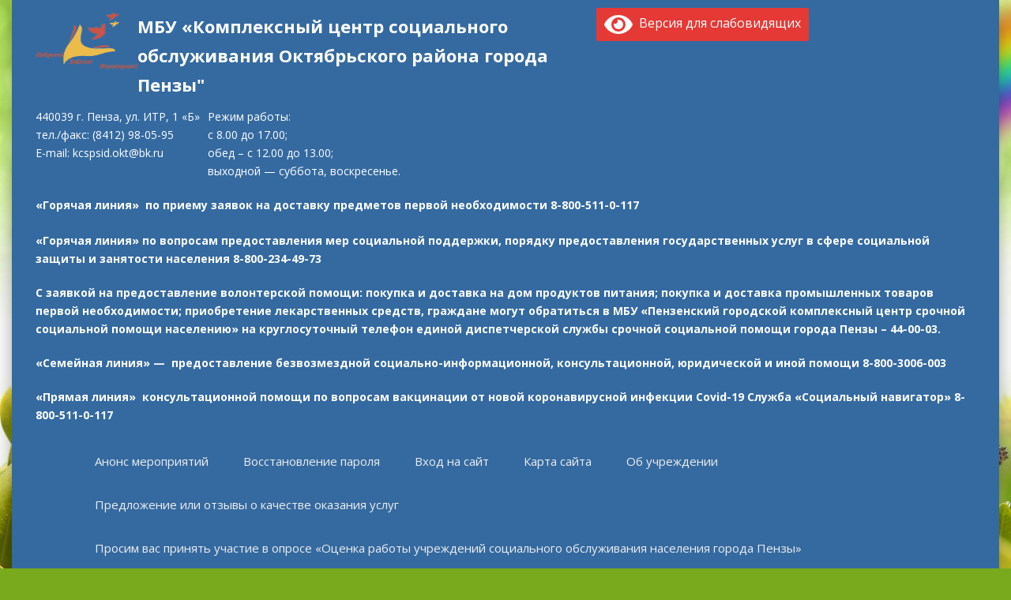

--- FILE ---
content_type: text/html; charset=UTF-8
request_url: http://kcspsokt.ru/?p=590
body_size: 18688
content:
<!DOCTYPE html>
<html lang="ru-RU">
<head>
	<meta charset="UTF-8">
	<meta name="viewport" content="width=device-width">
	<link rel="profile" href="http://gmpg.org/xfn/11">
	<link rel="pingback" href="http://kcspsokt.ru/xmlrpc.php">
<link rel="apple-touch-icon" sizes="57x57" href="/wp-content/uploads/2017/08/apple-icon-57x57.png" />
<link rel="apple-touch-icon" sizes="72x72" href="/wp-content/uploads/2017/08/apple-icon-72x72.png" />
<link rel="apple-touch-icon" sizes="114x114" href="/wp-content/uploads/2017/08/apple-icon-114x114.png" />
<link rel="apple-touch-icon" sizes="144x144" href="/wp-content/uploads/2017/08/apple-icon-144x144.png" />
	<title>Обращение граждан &#8212; МБУ «Комплексный центр социального обслуживания Октябрьского района города Пензы&quot;</title>
<meta name='robots' content='max-image-preview:large' />
<link rel='dns-prefetch' href='//static.addtoany.com' />
<link rel='dns-prefetch' href='//fonts.googleapis.com' />
<link rel="alternate" type="application/rss+xml" title="МБУ «Комплексный центр социального обслуживания Октябрьского района города Пензы&quot; &raquo; Лента" href="http://kcspsokt.ru/?feed=rss2" />
<link rel="alternate" type="application/rss+xml" title="МБУ «Комплексный центр социального обслуживания Октябрьского района города Пензы&quot; &raquo; Лента комментариев" href="http://kcspsokt.ru/?feed=comments-rss2" />
<script type="text/javascript">
/* <![CDATA[ */
window._wpemojiSettings = {"baseUrl":"https:\/\/s.w.org\/images\/core\/emoji\/15.0.3\/72x72\/","ext":".png","svgUrl":"https:\/\/s.w.org\/images\/core\/emoji\/15.0.3\/svg\/","svgExt":".svg","source":{"concatemoji":"http:\/\/kcspsokt.ru\/wp-includes\/js\/wp-emoji-release.min.js?ver=6.6.1"}};
/*! This file is auto-generated */
!function(i,n){var o,s,e;function c(e){try{var t={supportTests:e,timestamp:(new Date).valueOf()};sessionStorage.setItem(o,JSON.stringify(t))}catch(e){}}function p(e,t,n){e.clearRect(0,0,e.canvas.width,e.canvas.height),e.fillText(t,0,0);var t=new Uint32Array(e.getImageData(0,0,e.canvas.width,e.canvas.height).data),r=(e.clearRect(0,0,e.canvas.width,e.canvas.height),e.fillText(n,0,0),new Uint32Array(e.getImageData(0,0,e.canvas.width,e.canvas.height).data));return t.every(function(e,t){return e===r[t]})}function u(e,t,n){switch(t){case"flag":return n(e,"\ud83c\udff3\ufe0f\u200d\u26a7\ufe0f","\ud83c\udff3\ufe0f\u200b\u26a7\ufe0f")?!1:!n(e,"\ud83c\uddfa\ud83c\uddf3","\ud83c\uddfa\u200b\ud83c\uddf3")&&!n(e,"\ud83c\udff4\udb40\udc67\udb40\udc62\udb40\udc65\udb40\udc6e\udb40\udc67\udb40\udc7f","\ud83c\udff4\u200b\udb40\udc67\u200b\udb40\udc62\u200b\udb40\udc65\u200b\udb40\udc6e\u200b\udb40\udc67\u200b\udb40\udc7f");case"emoji":return!n(e,"\ud83d\udc26\u200d\u2b1b","\ud83d\udc26\u200b\u2b1b")}return!1}function f(e,t,n){var r="undefined"!=typeof WorkerGlobalScope&&self instanceof WorkerGlobalScope?new OffscreenCanvas(300,150):i.createElement("canvas"),a=r.getContext("2d",{willReadFrequently:!0}),o=(a.textBaseline="top",a.font="600 32px Arial",{});return e.forEach(function(e){o[e]=t(a,e,n)}),o}function t(e){var t=i.createElement("script");t.src=e,t.defer=!0,i.head.appendChild(t)}"undefined"!=typeof Promise&&(o="wpEmojiSettingsSupports",s=["flag","emoji"],n.supports={everything:!0,everythingExceptFlag:!0},e=new Promise(function(e){i.addEventListener("DOMContentLoaded",e,{once:!0})}),new Promise(function(t){var n=function(){try{var e=JSON.parse(sessionStorage.getItem(o));if("object"==typeof e&&"number"==typeof e.timestamp&&(new Date).valueOf()<e.timestamp+604800&&"object"==typeof e.supportTests)return e.supportTests}catch(e){}return null}();if(!n){if("undefined"!=typeof Worker&&"undefined"!=typeof OffscreenCanvas&&"undefined"!=typeof URL&&URL.createObjectURL&&"undefined"!=typeof Blob)try{var e="postMessage("+f.toString()+"("+[JSON.stringify(s),u.toString(),p.toString()].join(",")+"));",r=new Blob([e],{type:"text/javascript"}),a=new Worker(URL.createObjectURL(r),{name:"wpTestEmojiSupports"});return void(a.onmessage=function(e){c(n=e.data),a.terminate(),t(n)})}catch(e){}c(n=f(s,u,p))}t(n)}).then(function(e){for(var t in e)n.supports[t]=e[t],n.supports.everything=n.supports.everything&&n.supports[t],"flag"!==t&&(n.supports.everythingExceptFlag=n.supports.everythingExceptFlag&&n.supports[t]);n.supports.everythingExceptFlag=n.supports.everythingExceptFlag&&!n.supports.flag,n.DOMReady=!1,n.readyCallback=function(){n.DOMReady=!0}}).then(function(){return e}).then(function(){var e;n.supports.everything||(n.readyCallback(),(e=n.source||{}).concatemoji?t(e.concatemoji):e.wpemoji&&e.twemoji&&(t(e.twemoji),t(e.wpemoji)))}))}((window,document),window._wpemojiSettings);
/* ]]> */
</script>
<style id='wp-emoji-styles-inline-css' type='text/css'>

	img.wp-smiley, img.emoji {
		display: inline !important;
		border: none !important;
		box-shadow: none !important;
		height: 1em !important;
		width: 1em !important;
		margin: 0 0.07em !important;
		vertical-align: -0.1em !important;
		background: none !important;
		padding: 0 !important;
	}
</style>
<link rel='stylesheet' id='wp-block-library-css' href='http://kcspsokt.ru/wp-includes/css/dist/block-library/style.min.css?ver=6.6.1' type='text/css' media='all' />
<style id='classic-theme-styles-inline-css' type='text/css'>
/*! This file is auto-generated */
.wp-block-button__link{color:#fff;background-color:#32373c;border-radius:9999px;box-shadow:none;text-decoration:none;padding:calc(.667em + 2px) calc(1.333em + 2px);font-size:1.125em}.wp-block-file__button{background:#32373c;color:#fff;text-decoration:none}
</style>
<style id='global-styles-inline-css' type='text/css'>
:root{--wp--preset--aspect-ratio--square: 1;--wp--preset--aspect-ratio--4-3: 4/3;--wp--preset--aspect-ratio--3-4: 3/4;--wp--preset--aspect-ratio--3-2: 3/2;--wp--preset--aspect-ratio--2-3: 2/3;--wp--preset--aspect-ratio--16-9: 16/9;--wp--preset--aspect-ratio--9-16: 9/16;--wp--preset--color--black: #000000;--wp--preset--color--cyan-bluish-gray: #abb8c3;--wp--preset--color--white: #ffffff;--wp--preset--color--pale-pink: #f78da7;--wp--preset--color--vivid-red: #cf2e2e;--wp--preset--color--luminous-vivid-orange: #ff6900;--wp--preset--color--luminous-vivid-amber: #fcb900;--wp--preset--color--light-green-cyan: #7bdcb5;--wp--preset--color--vivid-green-cyan: #00d084;--wp--preset--color--pale-cyan-blue: #8ed1fc;--wp--preset--color--vivid-cyan-blue: #0693e3;--wp--preset--color--vivid-purple: #9b51e0;--wp--preset--gradient--vivid-cyan-blue-to-vivid-purple: linear-gradient(135deg,rgba(6,147,227,1) 0%,rgb(155,81,224) 100%);--wp--preset--gradient--light-green-cyan-to-vivid-green-cyan: linear-gradient(135deg,rgb(122,220,180) 0%,rgb(0,208,130) 100%);--wp--preset--gradient--luminous-vivid-amber-to-luminous-vivid-orange: linear-gradient(135deg,rgba(252,185,0,1) 0%,rgba(255,105,0,1) 100%);--wp--preset--gradient--luminous-vivid-orange-to-vivid-red: linear-gradient(135deg,rgba(255,105,0,1) 0%,rgb(207,46,46) 100%);--wp--preset--gradient--very-light-gray-to-cyan-bluish-gray: linear-gradient(135deg,rgb(238,238,238) 0%,rgb(169,184,195) 100%);--wp--preset--gradient--cool-to-warm-spectrum: linear-gradient(135deg,rgb(74,234,220) 0%,rgb(151,120,209) 20%,rgb(207,42,186) 40%,rgb(238,44,130) 60%,rgb(251,105,98) 80%,rgb(254,248,76) 100%);--wp--preset--gradient--blush-light-purple: linear-gradient(135deg,rgb(255,206,236) 0%,rgb(152,150,240) 100%);--wp--preset--gradient--blush-bordeaux: linear-gradient(135deg,rgb(254,205,165) 0%,rgb(254,45,45) 50%,rgb(107,0,62) 100%);--wp--preset--gradient--luminous-dusk: linear-gradient(135deg,rgb(255,203,112) 0%,rgb(199,81,192) 50%,rgb(65,88,208) 100%);--wp--preset--gradient--pale-ocean: linear-gradient(135deg,rgb(255,245,203) 0%,rgb(182,227,212) 50%,rgb(51,167,181) 100%);--wp--preset--gradient--electric-grass: linear-gradient(135deg,rgb(202,248,128) 0%,rgb(113,206,126) 100%);--wp--preset--gradient--midnight: linear-gradient(135deg,rgb(2,3,129) 0%,rgb(40,116,252) 100%);--wp--preset--font-size--small: 13px;--wp--preset--font-size--medium: 20px;--wp--preset--font-size--large: 36px;--wp--preset--font-size--x-large: 42px;--wp--preset--spacing--20: 0.44rem;--wp--preset--spacing--30: 0.67rem;--wp--preset--spacing--40: 1rem;--wp--preset--spacing--50: 1.5rem;--wp--preset--spacing--60: 2.25rem;--wp--preset--spacing--70: 3.38rem;--wp--preset--spacing--80: 5.06rem;--wp--preset--shadow--natural: 6px 6px 9px rgba(0, 0, 0, 0.2);--wp--preset--shadow--deep: 12px 12px 50px rgba(0, 0, 0, 0.4);--wp--preset--shadow--sharp: 6px 6px 0px rgba(0, 0, 0, 0.2);--wp--preset--shadow--outlined: 6px 6px 0px -3px rgba(255, 255, 255, 1), 6px 6px rgba(0, 0, 0, 1);--wp--preset--shadow--crisp: 6px 6px 0px rgba(0, 0, 0, 1);}:where(.is-layout-flex){gap: 0.5em;}:where(.is-layout-grid){gap: 0.5em;}body .is-layout-flex{display: flex;}.is-layout-flex{flex-wrap: wrap;align-items: center;}.is-layout-flex > :is(*, div){margin: 0;}body .is-layout-grid{display: grid;}.is-layout-grid > :is(*, div){margin: 0;}:where(.wp-block-columns.is-layout-flex){gap: 2em;}:where(.wp-block-columns.is-layout-grid){gap: 2em;}:where(.wp-block-post-template.is-layout-flex){gap: 1.25em;}:where(.wp-block-post-template.is-layout-grid){gap: 1.25em;}.has-black-color{color: var(--wp--preset--color--black) !important;}.has-cyan-bluish-gray-color{color: var(--wp--preset--color--cyan-bluish-gray) !important;}.has-white-color{color: var(--wp--preset--color--white) !important;}.has-pale-pink-color{color: var(--wp--preset--color--pale-pink) !important;}.has-vivid-red-color{color: var(--wp--preset--color--vivid-red) !important;}.has-luminous-vivid-orange-color{color: var(--wp--preset--color--luminous-vivid-orange) !important;}.has-luminous-vivid-amber-color{color: var(--wp--preset--color--luminous-vivid-amber) !important;}.has-light-green-cyan-color{color: var(--wp--preset--color--light-green-cyan) !important;}.has-vivid-green-cyan-color{color: var(--wp--preset--color--vivid-green-cyan) !important;}.has-pale-cyan-blue-color{color: var(--wp--preset--color--pale-cyan-blue) !important;}.has-vivid-cyan-blue-color{color: var(--wp--preset--color--vivid-cyan-blue) !important;}.has-vivid-purple-color{color: var(--wp--preset--color--vivid-purple) !important;}.has-black-background-color{background-color: var(--wp--preset--color--black) !important;}.has-cyan-bluish-gray-background-color{background-color: var(--wp--preset--color--cyan-bluish-gray) !important;}.has-white-background-color{background-color: var(--wp--preset--color--white) !important;}.has-pale-pink-background-color{background-color: var(--wp--preset--color--pale-pink) !important;}.has-vivid-red-background-color{background-color: var(--wp--preset--color--vivid-red) !important;}.has-luminous-vivid-orange-background-color{background-color: var(--wp--preset--color--luminous-vivid-orange) !important;}.has-luminous-vivid-amber-background-color{background-color: var(--wp--preset--color--luminous-vivid-amber) !important;}.has-light-green-cyan-background-color{background-color: var(--wp--preset--color--light-green-cyan) !important;}.has-vivid-green-cyan-background-color{background-color: var(--wp--preset--color--vivid-green-cyan) !important;}.has-pale-cyan-blue-background-color{background-color: var(--wp--preset--color--pale-cyan-blue) !important;}.has-vivid-cyan-blue-background-color{background-color: var(--wp--preset--color--vivid-cyan-blue) !important;}.has-vivid-purple-background-color{background-color: var(--wp--preset--color--vivid-purple) !important;}.has-black-border-color{border-color: var(--wp--preset--color--black) !important;}.has-cyan-bluish-gray-border-color{border-color: var(--wp--preset--color--cyan-bluish-gray) !important;}.has-white-border-color{border-color: var(--wp--preset--color--white) !important;}.has-pale-pink-border-color{border-color: var(--wp--preset--color--pale-pink) !important;}.has-vivid-red-border-color{border-color: var(--wp--preset--color--vivid-red) !important;}.has-luminous-vivid-orange-border-color{border-color: var(--wp--preset--color--luminous-vivid-orange) !important;}.has-luminous-vivid-amber-border-color{border-color: var(--wp--preset--color--luminous-vivid-amber) !important;}.has-light-green-cyan-border-color{border-color: var(--wp--preset--color--light-green-cyan) !important;}.has-vivid-green-cyan-border-color{border-color: var(--wp--preset--color--vivid-green-cyan) !important;}.has-pale-cyan-blue-border-color{border-color: var(--wp--preset--color--pale-cyan-blue) !important;}.has-vivid-cyan-blue-border-color{border-color: var(--wp--preset--color--vivid-cyan-blue) !important;}.has-vivid-purple-border-color{border-color: var(--wp--preset--color--vivid-purple) !important;}.has-vivid-cyan-blue-to-vivid-purple-gradient-background{background: var(--wp--preset--gradient--vivid-cyan-blue-to-vivid-purple) !important;}.has-light-green-cyan-to-vivid-green-cyan-gradient-background{background: var(--wp--preset--gradient--light-green-cyan-to-vivid-green-cyan) !important;}.has-luminous-vivid-amber-to-luminous-vivid-orange-gradient-background{background: var(--wp--preset--gradient--luminous-vivid-amber-to-luminous-vivid-orange) !important;}.has-luminous-vivid-orange-to-vivid-red-gradient-background{background: var(--wp--preset--gradient--luminous-vivid-orange-to-vivid-red) !important;}.has-very-light-gray-to-cyan-bluish-gray-gradient-background{background: var(--wp--preset--gradient--very-light-gray-to-cyan-bluish-gray) !important;}.has-cool-to-warm-spectrum-gradient-background{background: var(--wp--preset--gradient--cool-to-warm-spectrum) !important;}.has-blush-light-purple-gradient-background{background: var(--wp--preset--gradient--blush-light-purple) !important;}.has-blush-bordeaux-gradient-background{background: var(--wp--preset--gradient--blush-bordeaux) !important;}.has-luminous-dusk-gradient-background{background: var(--wp--preset--gradient--luminous-dusk) !important;}.has-pale-ocean-gradient-background{background: var(--wp--preset--gradient--pale-ocean) !important;}.has-electric-grass-gradient-background{background: var(--wp--preset--gradient--electric-grass) !important;}.has-midnight-gradient-background{background: var(--wp--preset--gradient--midnight) !important;}.has-small-font-size{font-size: var(--wp--preset--font-size--small) !important;}.has-medium-font-size{font-size: var(--wp--preset--font-size--medium) !important;}.has-large-font-size{font-size: var(--wp--preset--font-size--large) !important;}.has-x-large-font-size{font-size: var(--wp--preset--font-size--x-large) !important;}
:where(.wp-block-post-template.is-layout-flex){gap: 1.25em;}:where(.wp-block-post-template.is-layout-grid){gap: 1.25em;}
:where(.wp-block-columns.is-layout-flex){gap: 2em;}:where(.wp-block-columns.is-layout-grid){gap: 2em;}
:root :where(.wp-block-pullquote){font-size: 1.5em;line-height: 1.6;}
</style>
<link rel='stylesheet' id='wp-polls-css' href='http://kcspsokt.ru/wp-content/plugins/wp-polls/polls-css.css?ver=2.73.7' type='text/css' media='all' />
<style id='wp-polls-inline-css' type='text/css'>
.wp-polls .pollbar {
	margin: 1px;
	font-size: 6px;
	line-height: 8px;
	height: 8px;
	background-image: url('http://kcspsokt.ru/wp-content/plugins/wp-polls/images/default/pollbg.gif');
	border: 1px solid #c8c8c8;
}

</style>
<link rel='stylesheet' id='bootstrap-css' href='http://kcspsokt.ru/wp-content/themes/donna/css/bootstrap.css?ver=6.6.1' type='text/css' media='all' />
<link rel='stylesheet' id='donna-css' href='http://kcspsokt.ru/wp-content/themes/donna/style.css?ver=6.6.1' type='text/css' media='all' />
<link rel='stylesheet' id='font-awesome-css' href='http://kcspsokt.ru/wp-content/themes/donna/css/font-awesome.css?ver=6.6.1' type='text/css' media='all' />
<link rel='stylesheet' id='ionicons-css' href='http://kcspsokt.ru/wp-content/themes/donna/css/ionicons.css?ver=6.6.1' type='text/css' media='all' />
<link rel='stylesheet' id='donna-body-font-css' href='//fonts.googleapis.com/css?family=Open+Sans%3A400%2C400italic%2C700%2C700italic&#038;subset=latin%2Cgreek-ext%2Ccyrillic%2Clatin-ext%2Cgreek%2Ccyrillic-ext%2Cvietnamese&#038;ver=6.6.1' type='text/css' media='all' />
<link rel='stylesheet' id='donna-logo-font-css' href='//fonts.googleapis.com/css?family=Open+Sans%3A400%2C400italic%2C700%2C700italic&#038;subset=latin%2Cgreek-ext%2Ccyrillic%2Clatin-ext%2Cgreek%2Ccyrillic-ext%2Cvietnamese&#038;ver=6.6.1' type='text/css' media='all' />
<link rel='stylesheet' id='wp-members-css' href='http://kcspsokt.ru/wp-content/plugins/wp-members/assets/css/forms/generic-no-float.min.css?ver=3.3.8' type='text/css' media='all' />
<link rel='stylesheet' id='slb_core-css' href='http://kcspsokt.ru/wp-content/plugins/simple-lightbox/client/css/app.css?ver=2.6.0' type='text/css' media='all' />
<link rel='stylesheet' id='addtoany-css' href='http://kcspsokt.ru/wp-content/plugins/add-to-any/addtoany.min.css?ver=1.16' type='text/css' media='all' />
<link rel='stylesheet' id='bvi-styles-css' href='http://kcspsokt.ru/wp-content/plugins/button-visually-impaired/assets/css/bvi.min.css?ver=2.3.0' type='text/css' media='all' />
<style id='bvi-styles-inline-css' type='text/css'>

			.bvi-widget,
			.bvi-shortcode a,
			.bvi-widget a, 
			.bvi-shortcode {
				color: #ffffff;
				background-color: #e53935;
			}
			.bvi-widget .bvi-svg-eye,
			.bvi-shortcode .bvi-svg-eye {
			    display: inline-block;
                overflow: visible;
                width: 1.125em;
                height: 1em;
                font-size: 2em;
                vertical-align: middle;
			}
			.bvi-widget,
			.bvi-shortcode {
			    -webkit-transition: background-color .2s ease-out;
			    transition: background-color .2s ease-out;
			    cursor: pointer;
			    border-radius: 2px;
			    display: inline-block;
			    padding: 5px 10px;
			    vertical-align: middle;
			    text-decoration: none;
			}
</style>
<script type="text/javascript" id="addtoany-core-js-before">
/* <![CDATA[ */
window.a2a_config=window.a2a_config||{};a2a_config.callbacks=[];a2a_config.overlays=[];a2a_config.templates={};a2a_localize = {
	Share: "Отправить",
	Save: "Сохранить",
	Subscribe: "Подписаться",
	Email: "E-mail",
	Bookmark: "В закладки!",
	ShowAll: "Показать все",
	ShowLess: "Показать остальное",
	FindServices: "Найти сервис(ы)",
	FindAnyServiceToAddTo: "Найти сервис и добавить",
	PoweredBy: "Работает на",
	ShareViaEmail: "Поделиться по электронной почте",
	SubscribeViaEmail: "Подписаться по электронной почте",
	BookmarkInYourBrowser: "Добавить в закладки",
	BookmarkInstructions: "Нажмите Ctrl+D или \u2318+D, чтобы добавить страницу в закладки",
	AddToYourFavorites: "Добавить в Избранное",
	SendFromWebOrProgram: "Отправлять с любого email-адреса или email-программы",
	EmailProgram: "Почтовая программа",
	More: "Подробнее&#8230;",
	ThanksForSharing: "Спасибо, что поделились!",
	ThanksForFollowing: "Спасибо за подписку!"
};
/* ]]> */
</script>
<script type="text/javascript" async src="https://static.addtoany.com/menu/page.js" id="addtoany-core-js"></script>
<script type="text/javascript" src="http://kcspsokt.ru/wp-includes/js/jquery/jquery.min.js?ver=3.7.1" id="jquery-core-js"></script>
<script type="text/javascript" src="http://kcspsokt.ru/wp-includes/js/jquery/jquery-migrate.min.js?ver=3.4.1" id="jquery-migrate-js"></script>
<script type="text/javascript" async src="http://kcspsokt.ru/wp-content/plugins/add-to-any/addtoany.min.js?ver=1.1" id="addtoany-jquery-js"></script>
<script type="text/javascript" src="http://kcspsokt.ru/wp-content/themes/donna/js/bootstrap.js?ver=6.6.1" id="bootstrap-js"></script>
<script type="text/javascript" src="http://kcspsokt.ru/wp-content/themes/donna/js/jquery.smartmenus.js?ver=6.6.1" id="jquery-smartmenus-js"></script>
<script type="text/javascript" src="http://kcspsokt.ru/wp-content/themes/donna/js/jquery.smartmenus.bootstrap.js?ver=6.6.1" id="jquery-smartmenus-bootstrap-js"></script>
<script type="text/javascript" src="http://kcspsokt.ru/wp-content/themes/donna/js/custom.js?ver=6.6.1" id="donna-custom-js"></script>
<!--[if lt IE 9]>
<script type="text/javascript" src="http://kcspsokt.ru/wp-content/themes/donna/js/html5.js?ver=6.6.1" id="donna-html5-js"></script>
<![endif]-->
<link rel="https://api.w.org/" href="http://kcspsokt.ru/index.php?rest_route=/" /><link rel="alternate" title="JSON" type="application/json" href="http://kcspsokt.ru/index.php?rest_route=/wp/v2/posts/590" /><link rel="EditURI" type="application/rsd+xml" title="RSD" href="http://kcspsokt.ru/xmlrpc.php?rsd" />
<meta name="generator" content="WordPress 6.6.1" />
<link rel="canonical" href="http://kcspsokt.ru/?p=590" />
<link rel='shortlink' href='http://kcspsokt.ru/?p=590' />
<link rel="alternate" title="oEmbed (JSON)" type="application/json+oembed" href="http://kcspsokt.ru/index.php?rest_route=%2Foembed%2F1.0%2Fembed&#038;url=http%3A%2F%2Fkcspsokt.ru%2F%3Fp%3D590" />
<link rel="alternate" title="oEmbed (XML)" type="text/xml+oembed" href="http://kcspsokt.ru/index.php?rest_route=%2Foembed%2F1.0%2Fembed&#038;url=http%3A%2F%2Fkcspsokt.ru%2F%3Fp%3D590&#038;format=xml" />
<style>
		#category-posts-7-internal ul {padding: 0;}
#category-posts-7-internal .cat-post-item img {max-width: initial; max-height: initial; margin: initial;}
#category-posts-7-internal .cat-post-author {margin-bottom: 0;}
#category-posts-7-internal .cat-post-thumbnail {margin: 5px 10px 5px 0;}
#category-posts-7-internal .cat-post-item:before {content: ""; clear: both;}
#category-posts-7-internal .cat-post-excerpt-more {display: inline-block;}
#category-posts-7-internal .cat-post-item {list-style: none; margin: 3px 0 10px; padding: 3px 0;}
#category-posts-7-internal .cat-post-current .cat-post-title {font-weight: bold; text-transform: uppercase;}
#category-posts-7-internal [class*=cat-post-tax] {font-size: 0.85em;}
#category-posts-7-internal [class*=cat-post-tax] * {display:inline-block;}
#category-posts-7-internal .cat-post-item:after {content: ""; display: table;	clear: both;}
#category-posts-7-internal .cat-post-item .cat-post-title {overflow: hidden;text-overflow: ellipsis;white-space: initial;display: -webkit-box;-webkit-line-clamp: 4;-webkit-box-orient: vertical;padding-bottom: 0 !important;}
#category-posts-7-internal .cat-post-item:after {content: ""; display: table;	clear: both;}
#category-posts-7-internal .cat-post-thumbnail {display:block; float:left; margin:5px 10px 5px 0;}
#category-posts-7-internal .cat-post-crop {overflow:hidden;display:block;}
#category-posts-7-internal p {margin:5px 0 0 0}
#category-posts-7-internal li > div {margin:5px 0 0 0; clear:both;}
#category-posts-7-internal .dashicons {vertical-align:middle;}
#category-posts-7-internal .cat-post-thumbnail .cat-post-crop img {height: 150px;}
#category-posts-7-internal .cat-post-thumbnail .cat-post-crop img {object-fit: cover; max-width: 100%; display: block;}
#category-posts-7-internal .cat-post-thumbnail .cat-post-crop-not-supported img {width: 100%;}
#category-posts-7-internal .cat-post-thumbnail {max-width:100%;}
#category-posts-7-internal .cat-post-item img {margin: initial;}
</style>
		<!--Custom Styling-->
<style media="screen" type="text/css">
.donna-slider h2.entry-title {color:#ffffff; }
.donna-slider .entry-meta a, .donna-slider .entry-meta, .donna-slider .entry-cats, .donna-slider .entry-cats a {color:#aaaaaa; }
body {font-family:Open Sans;}
body {font-size:16px; }
.entry-title:hover, .single-content .link-pages .previous-link a .nav-title:hover, .single-content .link-pages .next-link a .nav-title:hover {color:#ff0000; }
::selection {background:#ff0000; }
::-moz-selection {background:#ff0000; }
button:hover, input[type="submit"]:hover, input[type="reset"]:hover, input[type="button"]:hover, form.search-form .searchSubmit:hover {background:#ff0000; }
button:hover, input[type="submit"]:hover, input[type="reset"]:hover, input[type="button"]:hover {border-color:#ff0000; }
.back-to-top:hover {background-color:#ff0000; }
#logo img {width:129px; }
#logo a {width:872px; }
#logo {font-family:Open Sans;}
#logo a {font-size:22px; }
#logo {margin-top:5px; }
.container { max-width:1450px; }
.donna-slider { max-width:1420px; }
.col-md-4, .col-md-8 { padding-left:10px; }
.col-md-4, .col-md-8 { padding-right:10px; }
.row .col-md-8 article, .sidebar-area .widget  { margin-bottom:20px; }
.navbar-nav li a { font-size:13px; }
.navbar-default .navbar-nav > li > a { font-weight:600; }
.navbar-default .navbar-nav > li > a { color:#ffffff; }
.dropdown-menu li a { color:#1e73be; }
.dropdown-menu { background-color:#ffffff; }
.navbar-default .navbar-nav > .active > a, .navbar-default .navbar-nav > .active > a:hover, .navbar-default .navbar-nav > .active > a:focus { background-color:#e7e7e7; }
.navbar-default .navbar-nav > .open > a, .navbar-default .navbar-nav > .open > a:hover, .navbar-default .navbar-nav > .open > a:focus { background-color:#e7e7e7; }
.dropdown-menu > li > a:hover, .dropdown-menu > li > a:focus { background-color:#e7e7e7; }
.dropdown-menu > .active > a, .dropdown-menu > .active > a:hover, .dropdown-menu > .active > a:focus { background-color:#e7e7e7; }
.navbar-default .navbar-collapse, .navbar-default .navbar-form { margin-top:5px; }
.sidebar-area.primary.col-md-4 .widget { background-color:#ffffff; }
.sidebar-area.primary.col-md-4 .widget-title h3 { color:#151515; }
.sidebar-area.primary.col-md-4 .widget ul li a, .sidebar-area.primary.col-md-4 { color:#808080; }
.sidebar-area.primary.col-md-4 .widget ul li a:hover { color:#151515; }
.sidebar-area.secondary.col-md-4 .widget { background-color:#ffffff; }
.sidebar-area.secondary.col-md-4 .widget-title h3 { color:#151515; }
.sidebar-area.secondary.col-md-4 .widget ul li a, .sidebar-area.secondary.col-md-4 { color:#808080; }
.sidebar-area.secondary.col-md-4 .widget ul li a:hover { color:#151515; }
</style>
<style type="text/css" id="custom-background-css">
body.custom-background { background-color: #79aa1d; background-image: url("http://kcspsokt.ru/wp-content/uploads/2018/06/s1200.jpg"); background-position: center center; background-size: cover; background-repeat: no-repeat; background-attachment: fixed; }
</style>
	<link rel="icon" href="http://kcspsokt.ru/wp-content/uploads/2017/08/icon.png" sizes="32x32" />
<link rel="icon" href="http://kcspsokt.ru/wp-content/uploads/2017/08/icon.png" sizes="192x192" />
<link rel="apple-touch-icon" href="http://kcspsokt.ru/wp-content/uploads/2017/08/icon.png" />
<meta name="msapplication-TileImage" content="http://kcspsokt.ru/wp-content/uploads/2017/08/icon.png" />
		<style type="text/css" id="wp-custom-css">
			/*
Здесь можно добавить ваши CSS-стили.

Нажмите на значок помощи выше, чтобы узнать больше.
*/
* {
word-break:normal !important;
}
.single-content .nextprev-postlink-container {
  display: none !important;
}
.entry-meta span.author-post, .entry-meta span.separator, .entry-meta span:nth-child(5){
display:none;
}
.entry-meta span a.p-date {
display:block !important;
}
.single-content {
 min-height:500px;
}
#comments, #primary-menu .menu-item-348 {
 display:none;
}
#special-version-controls {
 position:relative !important;
}
#header-wrap .header-wrap1{
background: #356aa0;
background: -moz-linear-gradient(top, #356aa0 0%, #356aa0 100%);
background: -webkit-linear-gradient(top, #356aa0 0%,#356aa0 100%);
background: linear-gradient(to bottom, #356aa0 0%,#356aa0 100%);
filter: progid:DXImageTransform.Microsoft.gradient( startColorstr='#356aa0', endColorstr='#356aa0',GradientType=0 );
color:#fff;
-webkit-box-shadow: 0px 7px 33px -12px rgba(0,0,0,0.75);
-moz-box-shadow: 0px 7px 33px -12px rgba(0,0,0,0.75);
box-shadow: 0px 7px 33px -12px rgba(0,0,0,0.75);
}
.header-wrap1{
padding:10px 30px 0 30px;
}

.widget{
-webkit-box-shadow: 0px 7px 33px -12px rgba(0,0,0,0.75);
-moz-box-shadow: 0px 7px 33px -12px rgba(0,0,0,0.75);
box-shadow: 0px 7px 33px -12px rgba(0,0,0,0.75);
}
.sidebar-header .widget{
-webkit-box-shadow: none;
-moz-box-shadow: none;
box-shadow: none;
}
.sidebar-header a{
color:#fff;
}
#logo, #logo a, #logo h5{
color:#fff;
}
#logo img.custom-logo{
float:left;
}
.header-box {
float:right;
font-size:14px;
}

#primary-menu{
width: 100%;
border:none;
}

#primary-menu a{
color:#eee;
}

#primary-menu .dropdown-menu{
background: #356aa0;
background: -moz-linear-gradient(top, #356aa0 0%, #356aa0 100%);
background: -webkit-linear-gradient(top, #356aa0 0%,#356aa0 100%);
background: linear-gradient(to bottom, #356aa0 0%,#356aa0 100%);
filter: progid:DXImageTransform.Microsoft.gradient( startColorstr='#356aa0', endColorstr='#356aa0',GradientType=0 );
color:#fff;
-webkit-box-shadow: 0px 7px 33px -12px rgba(0,0,0,0.75);
-moz-box-shadow: 0px 7px 33px -12px rgba(0,0,0,0.75);
box-shadow: 0px 7px 33px -12px rgba(0,0,0,0.75);
}
#primary-menu .dropdown-menu li a:hover, #primary-menu li a:hover, #primary-menu .highlighted, #primary-menu .dropdown-menu .current-menu-item a{
background:#d33238;
}

#cr_widget a{
background:#d33238;
}
.navbar-default .navbar-nav > .active > a, .navbar-default .navbar-nav > .active > a:hover, .navbar-default .navbar-nav > .active > a:focus{
    background-color: #356aa0;
text-decoration:underline;
}
a img.alignnone, #wpmem_login input[type="checkbox"] {
margin:0;
}
.wp-polls .Buttons, .contactform1 .button-submit, button, input[type="submit"], input[type="reset"], input[type="button"]{
background:#356aa0 !important;
}
.navbar .navbar-toggle, .navbar .icon-bar{
border-color:#fff;
}
.entry-title{
font-size:24px;
}
.share_buttons_1{
display:none;
}
.slider_1{
margin-bottom:10px !important;
}
.sidebar-footer .menu li {
float:left;
padding:0 8px;
list-style:none;
}
.sidebar-footer a, .sidebar-footer, .copyright-wrap{
color:#fff;
}
.sidebar-footer ul {
margin-bottom:0;
}
.sidebar-footer ul.sub-menu{
display:none;
}
.col-md-41{
width:20%;
}
.col-md-42{
width:65%;
}
.col-md-43{
width:15%;
}
.col-md-41, .col-md-42, .col-md-43{
float:left;
}

/*
ВИДЖЕТЫ
*/

#widget_sp_image-3{
background-color:rgb(118,146,60);
}
#widget_sp_image-3 .widget_sp_image-description a{
color:#fff;
}
#text-5,#text-9{
background-color:rgb(255,0,0);
}
#text-5 .textwidget, #text-10 .textwidget, #text-11 .textwidget, #text-13 .textwidget,  #text-15 .textwidget{
font-size:20px;
text-align:center;
}
#text-5 .widget-title h3, #text-5 .textwidget, #text-5 .textwidget a, #text-9 .widget-title h3, #text-9 .textwidget, #text-9 .textwidget a,
 #text-10 .textwidget, #text-10 .textwidget a, #text-11 .textwidget, #text-11 .textwidget a, #text-13 .textwidget, #text-13 .textwidget a, #text-15 .widget-title h3, #text-15 .textwidget, #text-15 .textwidget a {
color:#fff;
text-align:center;
}
#text-10,#text-11{
background-color:rgb(31,73,125);
}
#text-13{
background-color:rgb(255,153,0);
}
#text-15{
background-color:rgb(95,73,122);
}
#widget_sp_image-14 h3{
text-align:center;
}
#category-posts-7{
background-color:rgb(245,245,220);
}
#category-posts-7 .widget-title h3 {
text-align:center;
}
#category-posts-7 .cat-post-item a{

}
#category-posts-7-internal .cat-post-item{

}
aside#widget_sp_image-16.widget, aside#widget_sp_image-18.widget{
padding:0;
background:none;
}
.sidebar-header .widget:nth-child(1), .sidebar-header .widget:nth-child(2){
float:left;
}
.sidebar-header .widget:nth-child(3){
clear:both;
}
.sidebar-header .widget:nth-child(2){
padding-left:10px;
}
.bvi-button{
width:80%;
margin-left:2%;
}		</style>
		</head>
<body class="post-template-default single single-post postid-590 single-format-standard custom-background wp-custom-logo">
<div id="grid-container">
	<div id="grid-container-inner">
		<div class="clear"></div>
		<header id="header" class="full-header">
			<div id="header-wrap">
				<div class="container clearfix"><div class="header-wrap1"><div class="header-up">
					<div id="logo">
						<a href="http://kcspsokt.ru/" class="custom-logo-link" rel="home"><img width="200" height="115" src="http://kcspsokt.ru/wp-content/uploads/2017/08/logo1.png" class="custom-logo" alt="МБУ «Комплексный центр социального обслуживания Октябрьского района города Пензы&quot;" decoding="async" /></a><a href="http://kcspsokt.ru/">МБУ «Комплексный центр социального обслуживания Октябрьского района города Пензы&quot;</a> 						 
							<h5 class="site-description"></h5>
											</div><!-- logo -->
					<div class="sidebar-header"><!--sidebar-header-->
					<div class="bvi-shortcode"><a href="#" class="bvi-open"><svg aria-hidden="true" focusable="false" role="img" xmlns="http://www.w3.org/2000/svg" viewBox="0 0 576 512" class="bvi-svg-eye"><path fill="currentColor" d="M572.52 241.4C518.29 135.59 410.93 64 288 64S57.68 135.64 3.48 241.41a32.35 32.35 0 0 0 0 29.19C57.71 376.41 165.07 448 288 448s230.32-71.64 284.52-177.41a32.35 32.35 0 0 0 0-29.19zM288 400a144 144 0 1 1 144-144 143.93 143.93 0 0 1-144 144zm0-240a95.31 95.31 0 0 0-25.31 3.79 47.85 47.85 0 0 1-66.9 66.9A95.78 95.78 0 1 0 288 160z" class="bvi-svg-eye"></path></svg>&ensp;Версия для слабовидящих</a></div><div class="header-box" class="header-r">
	<div class="sidebar-header col-1">
		<div>
			<div id="" class="widget">			<div class="textwidget"><p><a href="https://2gis.ru/penza/search/%D0%B3.%20%D0%9F%D0%B5%D0%BD%D0%B7%D0%B0%2C%20%D1%83%D0%BB.%20%D0%98%D0%A2%D0%A0%2C%201%20%C2%AB%D0%B1%C2%BB/geo/5911610166102843/tab/geo?queryState=center%2F44.997181%2C53.217252%2Fzoom%2F16">440039 г. Пенза, ул. ИТР, 1 «Б»<br />
тел./факс: (8412) 98-05-95</a><br />
E-mail: kcspsid.okt@bk.ru</p>
</div>
		</div><div id="" class="widget">			<div class="textwidget"><p>Режим работы:<br />
с 8.00 до 17.00;<br />
обед – с 12.00 до 13.00;<br />
выходной &#8212; суббота, воскресенье.</p>
</div>
		</div><div id="" class="widget">			<div class="textwidget"></div>
		</div><div id="" class="widget">			<div class="textwidget"><p><strong>&#171;Горячая линия&#187;  по приему заявок на доставку предметов первой необходимости 8-800-511-0-117</strong><code></code></p>
<p><strong>&#171;Горячая линия&#187; по вопросам предоставления мер социальной поддержки, порядку предоставления государственных услуг в сфере социальной защиты и занятости населения 8-800-234-49-73</strong></p>
<p><strong>С заявкой на предоставление волонтерской помощи: покупка и доставка на дом продуктов питания; покупка и доставка промышленных товаров первой необходимости; приобретение лекарственных средств, граждане могут обратиться в МБУ «Пензенский городской комплексный центр срочной социальной помощи населению» на круглосуточный телефон единой диспетчерской службы срочной социальной помощи города Пензы – 44-00-03.</strong></p>
<p><strong>&#171;Семейная линия&#187; &#8212;  предоставление безвозмездной социально-информационной, консультационной, юридической и иной помощи 8-800-3006-003</strong></p>
<p><strong>&#171;Прямая линия&#187;  консультационной помощи по вопросам вакцинации от новой коронавирусной инфекции Covid-19 </strong><strong>Служба &#171;Социальный навигатор&#187;</strong><strong> </strong><strong>8-800-511-0-117 </strong></p>
</div>
		</div><div id="" class="widget"><div class="a2a_kit a2a_kit_size_32 a2a_follow addtoany_list"></div></div>		</div>
	</div><!--sidebar-header-->


</div><!--header-box-->					</div><!--sidebar-header-->
</div>
					<nav id="primary-menu" class="navbar navbar-default">
	        			<div class="navbar-header">
	            			<button type="button" class="navbar-toggle collapsed" data-toggle="collapse" data-target="#navbar" aria-expanded="false" aria-controls="navbar">
	              			<span class="sr-only">Toggle navigation</span>
	              			<span class="icon-bar"></span>
	              			<span class="icon-bar"></span>
	              			<span class="icon-bar"></span>
	            			</button>
	          			</div><!--navbar-header-->
	          			<div id="navbar" class="navbar-collapse collapse">
						<div class="nav-bar"><ul>
<li class="page_item page-item-547"><a href="http://kcspsokt.ru/?page_id=547">Анонс мероприятий</a></li>
<li class="page_item page-item-351"><a href="http://kcspsokt.ru/?page_id=351">Восстановление пароля</a></li>
<li class="page_item page-item-303"><a href="http://kcspsokt.ru/?page_id=303">Вход на сайт</a></li>
<li class="page_item page-item-60"><a href="http://kcspsokt.ru/?page_id=60">Карта сайта</a></li>
<li class="page_item page-item-562"><a href="http://kcspsokt.ru/?page_id=562">Об учреждении</a></li>
<li class="page_item page-item-392"><a href="http://kcspsokt.ru/?page_id=392">Предложение или отзывы о качестве оказания услуг</a></li>
<li class="page_item page-item-247"><a href="http://kcspsokt.ru/?page_id=247">Просим вас принять участие в опросе &#171;Оценка работы учреждений социального обслуживания населения города Пензы&#187;</a></li>
<li class="page_item page-item-305"><a href="http://kcspsokt.ru/?page_id=305">Регистрация</a></li>
<li class="page_item page-item-268"><a href="http://kcspsokt.ru/?page_id=268">Учетная запись</a></li>
<li class="page_item page-item-369"><a href="http://kcspsokt.ru/?page_id=369">Часто задаваемые вопросы</a></li>
<li class="page_item page-item-1147"><a href="http://kcspsokt.ru/?page_id=1147">Охрана труда</a></li>
</ul></div>
	          			</div><!-- #navbar -->
					</nav><!-- #primary-menu -->
				</div></div>
			</div>
		</header><!-- #header end -->
		 <div id="main" class="sidebar-two-sides">
				<div class="posts-container container">
				<div class="row">
											<div class="sidebar-area secondary col-md-4">
							<div class="sidebar-inner">
								<aside id="widget_sp_image-51" class="widget"><div class="widget-title clearfix"><h3><span>Семейный МФЦ</span></h3></div><a href="http://kcspsokt.ru/?p=4205" target="_blank" class="widget_sp_image-image-link" title="Семейный МФЦ"><img width="1867" height="716" alt="Семейный МФЦ" class="attachment-full" style="max-width: 100%;" srcset="http://kcspsokt.ru/wp-content/uploads/2023/09/Баннер-в-качестве.jpg 1867w, http://kcspsokt.ru/wp-content/uploads/2023/09/Баннер-в-качестве-300x115.jpg 300w, http://kcspsokt.ru/wp-content/uploads/2023/09/Баннер-в-качестве-768x295.jpg 768w, http://kcspsokt.ru/wp-content/uploads/2023/09/Баннер-в-качестве-1024x393.jpg 1024w, http://kcspsokt.ru/wp-content/uploads/2023/09/Баннер-в-качестве-1200x460.jpg 1200w" sizes="(max-width: 1867px) 100vw, 1867px" src="http://kcspsokt.ru/wp-content/uploads/2023/09/Баннер-в-качестве.jpg" /></a></aside><aside id="block-47" class="widget">
<figure class="wp-block-image size-large is-resized"><a href="https://kcspsokt.ru/?p=7463" target="_blank" rel=" noreferrer noopener"><img fetchpriority="high" decoding="async" width="576" height="1024" src="https://kcspsokt.ru/wp-content/uploads/2025/11/пункт-проката-2-576x1024.jpg" alt="" class="wp-image-7474" style="width:291px;height:auto" srcset="http://kcspsokt.ru/wp-content/uploads/2025/11/пункт-проката-2-576x1024.jpg 576w, http://kcspsokt.ru/wp-content/uploads/2025/11/пункт-проката-2-169x300.jpg 169w, http://kcspsokt.ru/wp-content/uploads/2025/11/пункт-проката-2-768x1365.jpg 768w, http://kcspsokt.ru/wp-content/uploads/2025/11/пункт-проката-2-864x1536.jpg 864w, http://kcspsokt.ru/wp-content/uploads/2025/11/пункт-проката-2.jpg 1080w" sizes="(max-width: 576px) 100vw, 576px" /></a></figure>
</aside><aside id="block-49" class="widget">
<figure class="wp-block-image size-large is-resized"><a href="https://kcspsokt.ru/?p=7475" target="_blank" rel=" noreferrer noopener"><img decoding="async" width="707" height="1024" src="https://kcspsokt.ru/wp-content/uploads/2025/11/Буклет-социальная-няня_3-1-707x1024.jpg" alt="" class="wp-image-7480" style="width:289px;height:auto" srcset="http://kcspsokt.ru/wp-content/uploads/2025/11/Буклет-социальная-няня_3-1-707x1024.jpg 707w, http://kcspsokt.ru/wp-content/uploads/2025/11/Буклет-социальная-няня_3-1-207x300.jpg 207w, http://kcspsokt.ru/wp-content/uploads/2025/11/Буклет-социальная-няня_3-1-768x1112.jpg 768w, http://kcspsokt.ru/wp-content/uploads/2025/11/Буклет-социальная-няня_3-1.jpg 905w" sizes="(max-width: 707px) 100vw, 707px" /></a></figure>
</aside><aside id="block-44" class="widget">
<div class="wp-block-media-text is-stacked-on-mobile" style="grid-template-columns:66% auto"><figure class="wp-block-media-text__media"><a href="https://kcspsokt.ru/?p=7102" target="_blank" rel=" noreferrer noopener"><img decoding="async" width="707" height="820" src="https://kcspsokt.ru/wp-content/uploads/2025/09/elderly_care_2x_1x-1.jpg" alt="" class="wp-image-7109 size-full" srcset="http://kcspsokt.ru/wp-content/uploads/2025/09/elderly_care_2x_1x-1.jpg 707w, http://kcspsokt.ru/wp-content/uploads/2025/09/elderly_care_2x_1x-1-259x300.jpg 259w" sizes="(max-width: 707px) 100vw, 707px" /></a></figure><div class="wp-block-media-text__content">
<p class="has-text-align-center"><strong><a href="https://kcspsokt.ru/?p=7102" target="_blank" rel="noreferrer noopener">ШКОЛА УХОДА</a></strong></p>
</div></div>
</aside><aside id="widget_sp_image-66" class="widget"><div class="widget-title clearfix"><h3><span>Оцените нашу работу</span></h3></div><a href="https://bus.gov.ru/qrcode/rate/388636" target="_blank" class="widget_sp_image-image-link" title="https://bus.gov.ru/qrcode/rate/388636"><img width="665" height="668" alt="Оцените нашу работу" class="attachment-full" style="max-width: 100%;" srcset="http://kcspsokt.ru/wp-content/uploads/2024/03/QR-для-НОК-210320241.jpg 665w, http://kcspsokt.ru/wp-content/uploads/2024/03/QR-для-НОК-210320241-150x150.jpg 150w, http://kcspsokt.ru/wp-content/uploads/2024/03/QR-для-НОК-210320241-300x300.jpg 300w" sizes="(max-width: 665px) 100vw, 665px" src="http://kcspsokt.ru/wp-content/uploads/2024/03/QR-для-НОК-210320241.jpg" /></a></aside><aside id="text-5" class="widget">			<div class="textwidget"><p><a href="http://kcspsokt.ru/?p=645">План мероприятий (дорожная карта)</a></p>
</div>
		</aside><aside id="text-9" class="widget"><div class="widget-title clearfix"><h3><span>Реализация Указа Президента Российской Федерации от 7 мая 2012 г. №597</span></h3></div>			<div class="textwidget"><p><a href="http://kcspsokt.ru/?p=206">«О мероприятиях по реализации государственной социальной политики» и Плана мероприятий («дорожной карты») «Повышение эффективности и качества услуг в сфере социального обслуживания населения города Пензы (2013-2018 годы)»</a></p>
</div>
		</aside><aside id="text-10" class="widget">			<div class="textwidget"><p><a href="http://kcspsokt.ru/?p=593">Противодействие коррупции</a></p>
</div>
		</aside><aside id="text-11" class="widget">			<div class="textwidget"><p><a href="http://kcspsokt.ru/?p=606">Сообщи о коррупции</a></p>
</div>
		</aside><aside id="widget_sp_image-16" class="widget"><a href="http://www.penza-gorod.ru/" target="_self" class="widget_sp_image-image-link"><img width="313" height="100" alt="Администрация города Пензы" class="attachment-313.5x100" style="max-width: 100%;" src="http://kcspsokt.ru/wp-content/uploads/2017/08/agp.png" /></a></aside><aside id="widget_sp_image-18" class="widget"><a href="http://trud.pnzreg.ru/" target="_self" class="widget_sp_image-image-link"><img width="313" height="100" alt="Министерство труда, социальной защиты и демографии Пензенской области" class="attachment-313.5x100" style="max-width: 100%;" src="http://kcspsokt.ru/wp-content/uploads/2017/08/mintr.png" /></a></aside><aside id="widget_sp_image-17" class="widget"><div class="widget-title clearfix"><h3><span>Социальное управление города Пензы</span></h3></div><img width="86" height="92" alt="Социальное управление города Пензы" class="attachment-full alignleft" style="max-width: 100%;" src="http://kcspsokt.ru/wp-content/uploads/2017/07/gerb.png" /><div class="widget_sp_image-description" ><p><a href="http://www.socuprpenza.ru/">Социальное управление города Пензы</a></p>
</div></aside><aside id="widget_sp_image-5" class="widget"><a href="https://www.gosuslugi.ru/" target="_blank" class="widget_sp_image-image-link"><img width="233" height="66" alt="ГОСУСЛУГИ" class="attachment-full" style="max-width: 100%;" src="http://kcspsokt.ru/wp-content/uploads/2017/08/gos.jpg" /></a></aside><aside id="widget_sp_image-14" class="widget"><div class="widget-title clearfix"><h3><span>Электронная форма направление жалоб, предложений и отзывов</span></h3></div><a href="http://kcspsokt.ru/?page_id=392" target="_self" class="widget_sp_image-image-link" title="Электронная форма направление жалоб, предложений и отзывов"><img width="510" height="340" alt="Электронная форма направление жалоб, предложений и отзывов" class="attachment-full" style="max-width: 100%;" srcset="http://kcspsokt.ru/wp-content/uploads/2017/07/contact-us.png 510w, http://kcspsokt.ru/wp-content/uploads/2017/07/contact-us-300x200.png 300w" sizes="(max-width: 510px) 100vw, 510px" src="http://kcspsokt.ru/wp-content/uploads/2017/07/contact-us.png" /></a></aside><aside id="widget_sp_image-44" class="widget"><div class="widget-title clearfix"><h3><span>Осторожно, мошенники!</span></h3></div><a href="http://kcspsokt.ru/?p=3805" target="_blank" class="widget_sp_image-image-link" title="Осторожно, мошенники!"><img width="720" height="405" alt="Осторожно, мошенники!" class="attachment-full" style="max-width: 100%;" srcset="http://kcspsokt.ru/wp-content/uploads/2023/03/adm.krymsk_271408052_485017959622583_4858172554215107058_n.jpg 720w, http://kcspsokt.ru/wp-content/uploads/2023/03/adm.krymsk_271408052_485017959622583_4858172554215107058_n-300x169.jpg 300w" sizes="(max-width: 720px) 100vw, 720px" src="http://kcspsokt.ru/wp-content/uploads/2023/03/adm.krymsk_271408052_485017959622583_4858172554215107058_n.jpg" /></a></aside>							</div><!--sidebar-inner-->
						</div><!--sidebar-area-->	
										<div class="content-area col-md-8">	
						<div class="single-content">
							<article class="single post-590 post type-post status-publish format-standard hentry category-5">
								<div class="entry-cats">
<a href="http://kcspsokt.ru/?cat=5" title="View all posts in Социальное обслуживание населения.">Социальное обслуживание населения.</a></div><!--entry-cats-->								<h1 class="entry-title post-590 post type-post status-publish format-standard hentry category-5">Обращение граждан </h1>
								<div class="entry-meta">
	<span class="author-post">by <span class="author-link"><a href="http://kcspsokt.ru/?author=1" title="Записи admin" rel="author">admin</a></span></span>
	<span class="separator"><i class="fa fa-circle"></i></span>
	<span><a class="p-date" title="6:25 пп" href="http://kcspsokt.ru/?p=590"><span class="post_date date updated">2 августа, 2017</span></a></span>
	<span class="separator"><i class="fa fa-circle"></i></span>
	<span><a href="http://kcspsokt.ru/?p=590#respond">No Comments</a></span>
</div><!--entry-meta-->																									<div class="single-padding">
									<div class="entry-content">
										<p><a href="http://kcspsokt.ru/wp-content/uploads/2017/07/i_doc.png" data-slb-active="1" data-slb-asset="49479671" data-slb-internal="0" data-slb-group="590"><img loading="lazy" decoding="async" class="size-full wp-image-225 alignleft" src="http://kcspsokt.ru/wp-content/uploads/2017/07/i_doc.png" alt="" width="25" height="26" /></a><a href="http://kcspsokt.ru/wp-content/uploads/2017/08/Регламент-работы-по-рассмотрению-обращений-граждан.doc">Регламент работы по рассмотрению обращений граждан</a></p>
<div class="addtoany_share_save_container addtoany_content addtoany_content_bottom"><div class="a2a_kit a2a_kit_size_32 addtoany_list" data-a2a-url="http://kcspsokt.ru/?p=590" data-a2a-title="Обращение граждан"><a class="a2a_button_odnoklassniki" href="https://www.addtoany.com/add_to/odnoklassniki?linkurl=http%3A%2F%2Fkcspsokt.ru%2F%3Fp%3D590&amp;linkname=%D0%9E%D0%B1%D1%80%D0%B0%D1%89%D0%B5%D0%BD%D0%B8%D0%B5%20%D0%B3%D1%80%D0%B0%D0%B6%D0%B4%D0%B0%D0%BD" title="Odnoklassniki" rel="nofollow noopener" target="_blank"></a><a class="a2a_button_vk" href="https://www.addtoany.com/add_to/vk?linkurl=http%3A%2F%2Fkcspsokt.ru%2F%3Fp%3D590&amp;linkname=%D0%9E%D0%B1%D1%80%D0%B0%D1%89%D0%B5%D0%BD%D0%B8%D0%B5%20%D0%B3%D1%80%D0%B0%D0%B6%D0%B4%D0%B0%D0%BD" title="VK" rel="nofollow noopener" target="_blank"></a></div></div>										<div class="entry-tags">
	</div>									</div><!--entry-content-->
								</div><!--single-padding-->
							<div class="clear"></div>
							</article>
							<div class="single-padding">
																	<div class="clearfix"></div>
	<div class="nextprev-postlink-container">
		<div class="nextprev-postlink">
			<ul class="link-pages">
				<li class="previous-link"><a href="http://kcspsokt.ru/?p=242" rel="prev"><span class="previous-link">Previous</span> <span class="nav-title">Виды социальных услуг, порядок, тарифы, объем</span><span class="time-ago">9 лет ago</span></a></li>
				<li class="next-link"><a href="http://kcspsokt.ru/?p=593" rel="next"><span class="next-link">Next</span> <span class="nav-title">Противодействие коррупции</span><span class="time-ago">9 лет ago</span></a></li>
			</ul>
		</div>
	</div>
<div class="clearfix"></div>															</div><!--single-padding-->
						</div><!--single-content-->
					</div><!--content-area-->
											<div class="sidebar-area primary col-md-4">
							<div class="sidebar-inner">
								<aside id="block-26" class="widget">
<figure class="wp-block-image size-large"><a href="http://kcspsokt.ru/wp-content/uploads/2025/03/0sF6EFbSHP4.jpg" target="_blank" rel=" noreferrer noopener"><img loading="lazy" decoding="async" width="1024" height="576" src="http://kcspsokt.ru/wp-content/uploads/2025/03/0sF6EFbSHP4-1024x576.jpg" alt="" class="wp-image-6089" srcset="http://kcspsokt.ru/wp-content/uploads/2025/03/0sF6EFbSHP4-1024x576.jpg 1024w, http://kcspsokt.ru/wp-content/uploads/2025/03/0sF6EFbSHP4-300x169.jpg 300w, http://kcspsokt.ru/wp-content/uploads/2025/03/0sF6EFbSHP4-768x432.jpg 768w, http://kcspsokt.ru/wp-content/uploads/2025/03/0sF6EFbSHP4-1536x864.jpg 1536w, http://kcspsokt.ru/wp-content/uploads/2025/03/0sF6EFbSHP4-2048x1152.jpg 2048w, http://kcspsokt.ru/wp-content/uploads/2025/03/0sF6EFbSHP4-1200x675.jpg 1200w" sizes="(max-width: 1024px) 100vw, 1024px" /></a></figure>
</aside><aside id="block-40" class="widget">
<figure class="wp-block-image size-full"><a href="https://kcspsokt.ru/wp-content/uploads/2025/03/%D0%91%D1%83%D0%BA%D0%BB%D0%B5%D1%82-%D0%A7%D0%B8%D1%81%D1%82%D0%BE%D0%B5-%D0%BF%D0%BE%D0%BA%D0%BE%D0%BB%D0%B5%D0%BD%D0%B8%D0%B5-2025.pdf" target="_blank" rel=" noreferrer noopener"><img loading="lazy" decoding="async" width="838" height="768" src="http://kcspsokt.ru/wp-content/uploads/2025/05/surskij_kraj_bez_narkotikov.jpg" alt="" class="wp-image-6504" srcset="http://kcspsokt.ru/wp-content/uploads/2025/05/surskij_kraj_bez_narkotikov.jpg 838w, http://kcspsokt.ru/wp-content/uploads/2025/05/surskij_kraj_bez_narkotikov-300x275.jpg 300w, http://kcspsokt.ru/wp-content/uploads/2025/05/surskij_kraj_bez_narkotikov-768x704.jpg 768w" sizes="(max-width: 838px) 100vw, 838px" /></a></figure>
</aside><aside id="block-36" class="widget">
<div class="wp-block-media-text has-media-on-the-right is-stacked-on-mobile is-vertically-aligned-center"><div class="wp-block-media-text__content">
<p><strong><mark style="background-color:rgba(0, 0, 0, 0)" class="has-inline-color has-black-color">Социальное такси для участников СВО</mark></strong></p>
</div><figure class="wp-block-media-text__media"><a href="http://kcspsokt.ru/wp-content/uploads/2025/04/Буклет-соцтакси.pdf" target="_blank" rel=" noreferrer noopener"><img loading="lazy" decoding="async" width="1024" height="745" src="http://kcspsokt.ru/wp-content/uploads/2025/04/Буклет-соцтакси-1-1-1024x745.jpg" alt="" class="wp-image-6165 size-full" srcset="http://kcspsokt.ru/wp-content/uploads/2025/04/Буклет-соцтакси-1-1-1024x745.jpg 1024w, http://kcspsokt.ru/wp-content/uploads/2025/04/Буклет-соцтакси-1-1-300x218.jpg 300w, http://kcspsokt.ru/wp-content/uploads/2025/04/Буклет-соцтакси-1-1-768x559.jpg 768w, http://kcspsokt.ru/wp-content/uploads/2025/04/Буклет-соцтакси-1-1-1200x873.jpg 1200w, http://kcspsokt.ru/wp-content/uploads/2025/04/Буклет-соцтакси-1-1.jpg 1280w" sizes="(max-width: 1024px) 100vw, 1024px" /></a></figure></div>
</aside><aside id="widget_sp_image-58" class="widget"><div class="widget-title clearfix"><h3><span>Память Поколений</span></h3></div><a href="https://pamyatpokoleniy.ru/" target="_blank" class="widget_sp_image-image-link" title="Память Поколений"><img width="1948" height="994" alt="Память Поколений" class="attachment-full" style="max-width: 100%;" srcset="http://kcspsokt.ru/wp-content/uploads/2024/02/БФ-Память-Поколений.jpg 1948w, http://kcspsokt.ru/wp-content/uploads/2024/02/БФ-Память-Поколений-300x153.jpg 300w, http://kcspsokt.ru/wp-content/uploads/2024/02/БФ-Память-Поколений-768x392.jpg 768w, http://kcspsokt.ru/wp-content/uploads/2024/02/БФ-Память-Поколений-1024x523.jpg 1024w, http://kcspsokt.ru/wp-content/uploads/2024/02/БФ-Память-Поколений-1200x612.jpg 1200w" sizes="(max-width: 1948px) 100vw, 1948px" src="http://kcspsokt.ru/wp-content/uploads/2024/02/БФ-Память-Поколений.jpg" /></a></aside><aside id="widget_sp_image-64" class="widget"><a href="https://pds.napf.ru/" target="_blank" class="widget_sp_image-image-link"><img width="1080" height="1080" class="attachment-full" style="max-width: 100%;" srcset="http://kcspsokt.ru/wp-content/uploads/2024/06/Post_1.jpg 1080w, http://kcspsokt.ru/wp-content/uploads/2024/06/Post_1-150x150.jpg 150w, http://kcspsokt.ru/wp-content/uploads/2024/06/Post_1-300x300.jpg 300w, http://kcspsokt.ru/wp-content/uploads/2024/06/Post_1-768x768.jpg 768w, http://kcspsokt.ru/wp-content/uploads/2024/06/Post_1-1024x1024.jpg 1024w" sizes="(max-width: 1080px) 100vw, 1080px" src="http://kcspsokt.ru/wp-content/uploads/2024/06/Post_1.jpg" /></a></aside><aside id="widget_sp_image-68" class="widget"><div class="widget-title clearfix"><h3><span>Уголовная ответственность за незаконный оборот наркотиков</span></h3></div><a href="http://kcspsokt.ru/wp-content/uploads/2025/03/Буклет-Чистое-поколение-2025.pdf" target="_blank" class="widget_sp_image-image-link" title="Уголовная ответственность за незаконный оборот наркотиков"><img width="3783" height="2755" alt="Уголовная ответственность за незаконный оборот наркотиков" class="attachment-full" style="max-width: 100%;" srcset="http://kcspsokt.ru/wp-content/uploads/2024/03/Буклет-ответственность-на-НОН_28.03.20241.jpg 3783w, http://kcspsokt.ru/wp-content/uploads/2024/03/Буклет-ответственность-на-НОН_28.03.20241-300x218.jpg 300w, http://kcspsokt.ru/wp-content/uploads/2024/03/Буклет-ответственность-на-НОН_28.03.20241-768x559.jpg 768w, http://kcspsokt.ru/wp-content/uploads/2024/03/Буклет-ответственность-на-НОН_28.03.20241-1024x746.jpg 1024w, http://kcspsokt.ru/wp-content/uploads/2024/03/Буклет-ответственность-на-НОН_28.03.20241-1200x874.jpg 1200w" sizes="(max-width: 3783px) 100vw, 3783px" src="http://kcspsokt.ru/wp-content/uploads/2024/03/Буклет-ответственность-на-НОН_28.03.20241.jpg" /></a></aside><aside id="widget_sp_image-70" class="widget"><div class="widget-title clearfix"><h3><span>Удостоверение ветерана боевых действий</span></h3></div><a href="https://svoi.mil.ru/svoi/general.htm" target="_blank" class="widget_sp_image-image-link" title="Удостоверение ветерана боевых действий"><img width="3455" height="1735" alt="Удостоверение ветерана боевых действий" class="attachment-full" style="max-width: 100%;" srcset="http://kcspsokt.ru/wp-content/uploads/2024/04/удостоверение-СВО-230420241.jpg 3455w, http://kcspsokt.ru/wp-content/uploads/2024/04/удостоверение-СВО-230420241-300x151.jpg 300w, http://kcspsokt.ru/wp-content/uploads/2024/04/удостоверение-СВО-230420241-768x386.jpg 768w, http://kcspsokt.ru/wp-content/uploads/2024/04/удостоверение-СВО-230420241-1024x514.jpg 1024w, http://kcspsokt.ru/wp-content/uploads/2024/04/удостоверение-СВО-230420241-1200x603.jpg 1200w" sizes="(max-width: 3455px) 100vw, 3455px" src="http://kcspsokt.ru/wp-content/uploads/2024/04/удостоверение-СВО-230420241.jpg" /></a></aside><aside id="block-51" class="widget">
<figure class="wp-block-image size-large"><a href="https://kcspsokt.ru/?p=7795" target="_blank" rel=" noreferrer noopener"><img loading="lazy" decoding="async" width="730" height="1024" src="https://kcspsokt.ru/wp-content/uploads/2026/01/Афиша-А4-МП-ПОМОЩЬ-в-размер-03-1-730x1024.jpg" alt="" class="wp-image-7798" srcset="http://kcspsokt.ru/wp-content/uploads/2026/01/Афиша-А4-МП-ПОМОЩЬ-в-размер-03-1-730x1024.jpg 730w, http://kcspsokt.ru/wp-content/uploads/2026/01/Афиша-А4-МП-ПОМОЩЬ-в-размер-03-1-214x300.jpg 214w, http://kcspsokt.ru/wp-content/uploads/2026/01/Афиша-А4-МП-ПОМОЩЬ-в-размер-03-1-768x1077.jpg 768w, http://kcspsokt.ru/wp-content/uploads/2026/01/Афиша-А4-МП-ПОМОЩЬ-в-размер-03-1-1096x1536.jpg 1096w, http://kcspsokt.ru/wp-content/uploads/2026/01/Афиша-А4-МП-ПОМОЩЬ-в-размер-03-1-1461x2048.jpg 1461w, http://kcspsokt.ru/wp-content/uploads/2026/01/Афиша-А4-МП-ПОМОЩЬ-в-размер-03-1-1200x1683.jpg 1200w, http://kcspsokt.ru/wp-content/uploads/2026/01/Афиша-А4-МП-ПОМОЩЬ-в-размер-03-1-scaled.jpg 1826w" sizes="(max-width: 730px) 100vw, 730px" /></a></figure>
</aside><aside id="widget_sp_image-45" class="widget"><div class="widget-title clearfix"><h3><span>Путешествие по России</span></h3></div><a href="https://russia.ru/" target="_blank" class="widget_sp_image-image-link" title="Путешествие по России"><img width="2304" height="1152" alt="Путешествие по России" class="attachment-full" style="max-width: 100%;" srcset="http://kcspsokt.ru/wp-content/uploads/2025/05/Travel__1152х576х2.jpg 2304w, http://kcspsokt.ru/wp-content/uploads/2025/05/Travel__1152х576х2-300x150.jpg 300w, http://kcspsokt.ru/wp-content/uploads/2025/05/Travel__1152х576х2-1024x512.jpg 1024w, http://kcspsokt.ru/wp-content/uploads/2025/05/Travel__1152х576х2-768x384.jpg 768w, http://kcspsokt.ru/wp-content/uploads/2025/05/Travel__1152х576х2-1536x768.jpg 1536w, http://kcspsokt.ru/wp-content/uploads/2025/05/Travel__1152х576х2-2048x1024.jpg 2048w, http://kcspsokt.ru/wp-content/uploads/2025/05/Travel__1152х576х2-1200x600.jpg 1200w" sizes="(max-width: 2304px) 100vw, 2304px" src="http://kcspsokt.ru/wp-content/uploads/2025/05/Travel__1152х576х2.jpg" /></a></aside><aside id="widget_sp_image-53" class="widget"><div class="widget-title clearfix"><h3><span>Куда сходить людям старшего поколения в Пензе</span></h3></div><a href="http://kcspsokt.ru/wp-content/uploads/2023/12/Куда-сходить-людям-старшего-поколения-в-Пензе.jpg" target="_blank" class="widget_sp_image-image-link" title="Куда сходить людям старшего поколения в Пензе"><img width="2480" height="3508" alt="Куда сходить людям старшего поколения в Пензе" class="attachment-full" style="max-width: 100%;" srcset="http://kcspsokt.ru/wp-content/uploads/2023/12/Куда-сходить-людям-старшего-поколения-в-Пензе.jpg 2480w, http://kcspsokt.ru/wp-content/uploads/2023/12/Куда-сходить-людям-старшего-поколения-в-Пензе-212x300.jpg 212w, http://kcspsokt.ru/wp-content/uploads/2023/12/Куда-сходить-людям-старшего-поколения-в-Пензе-768x1086.jpg 768w, http://kcspsokt.ru/wp-content/uploads/2023/12/Куда-сходить-людям-старшего-поколения-в-Пензе-724x1024.jpg 724w, http://kcspsokt.ru/wp-content/uploads/2023/12/Куда-сходить-людям-старшего-поколения-в-Пензе-1200x1697.jpg 1200w" sizes="(max-width: 2480px) 100vw, 2480px" src="http://kcspsokt.ru/wp-content/uploads/2023/12/Куда-сходить-людям-старшего-поколения-в-Пензе.jpg" /></a></aside><aside id="widget_sp_image-38" class="widget"><div class="widget-title clearfix"><h3><span>Внесудебное банкротство</span></h3></div><a href="http://kcspsokt.ru/wp-content/uploads/2023/11/Внесудебное-банкротство-15112023.pdf" target="_blank" class="widget_sp_image-image-link" title="Внесудебное банкротство"><img width="3402" height="2551" alt="Внесудебное банкротство" class="attachment-full aligncenter" style="max-width: 100%;" srcset="http://kcspsokt.ru/wp-content/uploads/2023/11/Внесудебное-банкротство.jpg 3402w, http://kcspsokt.ru/wp-content/uploads/2023/11/Внесудебное-банкротство-300x225.jpg 300w, http://kcspsokt.ru/wp-content/uploads/2023/11/Внесудебное-банкротство-768x576.jpg 768w, http://kcspsokt.ru/wp-content/uploads/2023/11/Внесудебное-банкротство-1024x768.jpg 1024w, http://kcspsokt.ru/wp-content/uploads/2023/11/Внесудебное-банкротство-1200x900.jpg 1200w" sizes="(max-width: 3402px) 100vw, 3402px" src="http://kcspsokt.ru/wp-content/uploads/2023/11/Внесудебное-банкротство.jpg" /></a></aside><aside id="widget_sp_image-56" class="widget"><div class="widget-title clearfix"><h3><span> Налоговые  преференции при осуществлении благотворительных пожертвований в адрес НКО</span></h3></div><a href="http://kcspsokt.ru/wp-content/uploads/2024/01/Получение-налоговых-преференций-физ-юр-благотворительность-18012024.pdf" target="_blank" class="widget_sp_image-image-link" title=" Налоговые  преференции при осуществлении благотворительных пожертвований в адрес НКО"><img width="2480" height="3508" alt=" Налоговые  преференции при осуществлении благотворительных пожертвований в адрес НКО" class="attachment-full" style="max-width: 100%;" srcset="http://kcspsokt.ru/wp-content/uploads/2024/01/yyyy_1.jpg 2480w, http://kcspsokt.ru/wp-content/uploads/2024/01/yyyy_1-212x300.jpg 212w, http://kcspsokt.ru/wp-content/uploads/2024/01/yyyy_1-768x1086.jpg 768w, http://kcspsokt.ru/wp-content/uploads/2024/01/yyyy_1-724x1024.jpg 724w, http://kcspsokt.ru/wp-content/uploads/2024/01/yyyy_1-1200x1697.jpg 1200w" sizes="(max-width: 2480px) 100vw, 2480px" src="http://kcspsokt.ru/wp-content/uploads/2024/01/yyyy_1.jpg" /></a></aside><aside id="widget_sp_image-72" class="widget"><a href="http://kcspsokt.ru/wp-content/uploads/2024/04/Жестокое-обращение-с-пожилыми-230420241.jpg" target="_blank" class="widget_sp_image-image-link"><img width="2418" height="1623" class="attachment-full" style="max-width: 100%;" srcset="http://kcspsokt.ru/wp-content/uploads/2024/04/Жестокое-обращение-с-пожилыми-230420241.jpg 2418w, http://kcspsokt.ru/wp-content/uploads/2024/04/Жестокое-обращение-с-пожилыми-230420241-300x201.jpg 300w, http://kcspsokt.ru/wp-content/uploads/2024/04/Жестокое-обращение-с-пожилыми-230420241-768x515.jpg 768w, http://kcspsokt.ru/wp-content/uploads/2024/04/Жестокое-обращение-с-пожилыми-230420241-1024x687.jpg 1024w, http://kcspsokt.ru/wp-content/uploads/2024/04/Жестокое-обращение-с-пожилыми-230420241-1200x805.jpg 1200w" sizes="(max-width: 2418px) 100vw, 2418px" src="http://kcspsokt.ru/wp-content/uploads/2024/04/Жестокое-обращение-с-пожилыми-230420241.jpg" /></a></aside><aside id="widget_sp_image-40" class="widget"><div class="widget-title clearfix"><h3><span>Онлайн-занятия по финансовой грамотности для старшего поколения (Пенсион ФГ)</span></h3></div><a href="https://pensionfg.ru/" target="_blank" class="widget_sp_image-image-link" title="Онлайн-занятия по финансовой грамотности для старшего поколения (Пенсион ФГ)" rel="https://pensionfg.ru/"><img width="1150" height="719" alt="Онлайн-занятия по финансовой грамотности для старшего поколения (Пенсион ФГ)" class="attachment-full" style="max-width: 100%;" srcset="http://kcspsokt.ru/wp-content/uploads/2022/01/Баннер-на-сайт.jpg 1150w, http://kcspsokt.ru/wp-content/uploads/2022/01/Баннер-на-сайт-300x188.jpg 300w, http://kcspsokt.ru/wp-content/uploads/2022/01/Баннер-на-сайт-768x480.jpg 768w, http://kcspsokt.ru/wp-content/uploads/2022/01/Баннер-на-сайт-1024x640.jpg 1024w" sizes="(max-width: 1150px) 100vw, 1150px" src="http://kcspsokt.ru/wp-content/uploads/2022/01/Баннер-на-сайт.jpg" /></a></aside><aside id="media_image-5" class="widget"><figure style="width: 225px" class="wp-caption alignnone"><img width="225" height="300" src="http://kcspsokt.ru/wp-content/uploads/2019/09/20190905_092231-e1567665259889-225x300.jpg" class="image wp-image-2547  attachment-medium size-medium" alt="" style="max-width: 100%; height: auto;" decoding="async" loading="lazy" srcset="http://kcspsokt.ru/wp-content/uploads/2019/09/20190905_092231-e1567665259889-225x300.jpg 225w, http://kcspsokt.ru/wp-content/uploads/2019/09/20190905_092231-e1567665259889-768x1024.jpg 768w, http://kcspsokt.ru/wp-content/uploads/2019/09/20190905_092231-e1567665259889-1200x1600.jpg 1200w" sizes="(max-width: 225px) 100vw, 225px" /><figcaption class="wp-caption-text">Директор Моисеева Румия Анверовна</figcaption></figure></aside><aside id="text-13" class="widget">			<div class="textwidget"><p><a href="http://kcspsokt.ru/?p=214">Об организации отдыха и оздоровления детей, находящихся в трудной жизненной ситуации.</a></p>
</div>
		</aside><aside id="category-posts-7" class="widget"><div class="widget-title clearfix"><h3><span>Социальное обслуживание населения.</span></h3></div><ul id="category-posts-7-internal" class="category-posts-internal">
<li class='cat-post-item'><div><a class="cat-post-title" href="http://kcspsokt.ru/?p=1383" rel="bookmark">Сведения о проверках (в том числе &#171;Независимая оценка качества условий оказания услуг&#187;)</a></div></li><li class='cat-post-item'><div><a class="cat-post-title" href="http://kcspsokt.ru/?p=612" rel="bookmark">Численность получателей социальных услуг, количество свободных мест</a></div></li><li class='cat-post-item cat-post-current'><div><a class="cat-post-title" href="http://kcspsokt.ru/?p=590" rel="bookmark">Обращение граждан</a></div></li><li class='cat-post-item'><div><a class="cat-post-title" href="http://kcspsokt.ru/?p=242" rel="bookmark">Виды социальных услуг, порядок, тарифы, объем</a></div></li><li class='cat-post-item'><div><a class="cat-post-title" href="http://kcspsokt.ru/?p=240" rel="bookmark">Документы</a></div></li><li class='cat-post-item'><div><a class="cat-post-title" href="http://kcspsokt.ru/?p=77" rel="bookmark">Материально-техническое обеспечение</a></div></li></ul>
</aside>							</div><!--sidebar-inner-->
						</div><!--sidebar-area-->			
									</div><!--row-->
			</div><!--posts-container-->
			
				 
	 </div><!--main-->
	 	<footer class="footer-area">
		 	<div class="container">
			 	<div class="footer clearfix">
				 	
<div class="footer-box" class="footer-w3">
	<div class="sidebar-footer col-md-41">
		<div>
			<div id="text-25" class="footer-widget-col widget_text">			<div class="textwidget"><p><a href="https://2gis.ru/penza/search/%D0%B3.%20%D0%9F%D0%B5%D0%BD%D0%B7%D0%B0%2C%20%D1%83%D0%BB.%20%D0%98%D0%A2%D0%A0%2C%201%20%C2%AB%D0%B1%C2%BB/geo/5911610166102843/tab/geo?queryState=center%2F44.997181%2C53.217252%2Fzoom%2F16">440039 г. Пенза, ул. ИТР, 1 «Б»<br />
тел./факс: (8412) 98-05-95</a><br />
E-mail: kcspsid.okt@bk.ru</p>
</div>
		</div>		</div>
	</div><!--sidebar-footer-->
	<div class="sidebar-footer col-md-42">
		<div>	
					</div>
	</div><!--sidebar-footer-->
	<div class="sidebar-footer col-md-43 lastone">
		<div>
					</div>
	</div><!--sidebar-footer-->
</div><!--footer-box-->				 	<div class="clearfix"></div>
				 		
				 	<div class="clearfix"></div>
				 	<div id="copyright">
	<div class="copyright-wrap">
		<span><i class="fa fa-copyright"></i>2026  МБУ «Комплексный центр социального обслуживания Октябрьского района города Пензы&quot;</span>
	</div>
</div><!--copyright-->	
				 	<div class="clearfix"></div>
				 		
			 	</div><!--footer-->
		 	</div><!--container-->
	 	</footer>
	 </div><!--grid-container-inner-->
 </div><!--grid-container-->
 <a href="#" class="back-to-top"><i class="ion-ios-arrow-up"></i></a>
<script type="text/javascript" id="wp-polls-js-extra">
/* <![CDATA[ */
var pollsL10n = {"ajax_url":"http:\/\/kcspsokt.ru\/wp-admin\/admin-ajax.php","text_wait":"\u0412\u0430\u0448 \u043f\u043e\u0441\u043b\u0435\u0434\u043d\u0438\u0439 \u0437\u0430\u043f\u0440\u043e\u0441 \u0435\u0449\u0435 \u043e\u0431\u0440\u0430\u0431\u0430\u0442\u044b\u0432\u0430\u0435\u0442\u0441\u044f. \u041f\u043e\u0436\u0430\u043b\u0443\u0439\u0441\u0442\u0430 \u043f\u043e\u0434\u043e\u0436\u0434\u0438\u0442\u0435 ...","text_valid":"\u041f\u043e\u0436\u0430\u043b\u0443\u0439\u0441\u0442\u0430 \u043a\u043e\u0440\u0440\u0435\u043a\u0442\u043d\u043e \u0432\u044b\u0431\u0435\u0440\u0438\u0442\u0435 \u043e\u0442\u0432\u0435\u0442.","text_multiple":"\u041c\u0430\u043a\u0441\u0438\u043c\u0430\u043b\u044c\u043d\u043e \u0434\u043e\u043f\u0443\u0441\u0442\u0438\u043c\u043e\u0435 \u0447\u0438\u0441\u043b\u043e \u0432\u0430\u0440\u0438\u0430\u043d\u0442\u043e\u0432:","show_loading":"1","show_fading":"1"};
/* ]]> */
</script>
<script type="text/javascript" src="http://kcspsokt.ru/wp-content/plugins/wp-polls/polls-js.js?ver=2.73.7" id="wp-polls-js"></script>
<script type="text/javascript" src="http://kcspsokt.ru/wp-includes/js/imagesloaded.min.js?ver=5.0.0" id="imagesloaded-js"></script>
<script type="text/javascript" src="http://kcspsokt.ru/wp-includes/js/masonry.min.js?ver=4.2.2" id="masonry-js"></script>
<script type="text/javascript" src="http://kcspsokt.ru/wp-includes/js/jquery/jquery.masonry.min.js?ver=3.1.2b" id="jquery-masonry-js"></script>
<script type="text/javascript" src="http://kcspsokt.ru/wp-content/themes/donna/js/scrollup.js?ver=6.6.1" id="donna-scrollup-js"></script>
<script type="text/javascript" id="bvi-script-js-extra">
/* <![CDATA[ */
var wp_bvi = {"option":{"theme":"white","font":"arial","fontSize":16,"letterSpacing":"normal","lineHeight":"normal","images":true,"reload":false,"speech":true,"builtElements":true,"panelHide":false,"panelFixed":true,"lang":"ru-RU"}};
/* ]]> */
</script>
<script type="text/javascript" src="http://kcspsokt.ru/wp-content/plugins/button-visually-impaired/assets/js/bvi.min.js?ver=2.3.0" id="bvi-script-js"></script>
<script type="text/javascript" id="bvi-script-js-after">
/* <![CDATA[ */
var Bvi = new isvek.Bvi(wp_bvi.option);
/* ]]> */
</script>
<script type="text/javascript" src="http://kcspsokt.ru/wp-content/plugins/simple-lightbox/client/js/prod/lib.core.js?ver=2.6.0" id="slb_core-js"></script>
<script type="text/javascript" src="http://kcspsokt.ru/wp-content/plugins/simple-lightbox/client/js/prod/lib.view.js?ver=2.6.0" id="slb_view-js"></script>
<script type="text/javascript" src="http://kcspsokt.ru/wp-content/plugins/simple-lightbox/themes/baseline/js/prod/client.js?ver=2.6.0" id="slb-asset-slb_baseline-base-js"></script>
<script type="text/javascript" src="http://kcspsokt.ru/wp-content/plugins/simple-lightbox/themes/default/js/prod/client.js?ver=2.6.0" id="slb-asset-slb_default-base-js"></script>
<script type="text/javascript" src="http://kcspsokt.ru/wp-content/plugins/simple-lightbox/template-tags/item/js/prod/tag.item.js?ver=2.6.0" id="slb-asset-item-base-js"></script>
<script type="text/javascript" src="http://kcspsokt.ru/wp-content/plugins/simple-lightbox/template-tags/ui/js/prod/tag.ui.js?ver=2.6.0" id="slb-asset-ui-base-js"></script>
<script type="text/javascript" src="http://kcspsokt.ru/wp-content/plugins/simple-lightbox/content-handlers/image/js/prod/handler.image.js?ver=2.6.0" id="slb-asset-image-base-js"></script>
<script type="text/javascript" id="slb_footer">/* <![CDATA[ */if ( !!window.jQuery ) {(function($){$(document).ready(function(){if ( !!window.SLB && SLB.has_child('View.init') ) { SLB.View.init({"ui_autofit":true,"ui_animate":true,"slideshow_autostart":true,"slideshow_duration":"6","group_loop":true,"ui_overlay_opacity":"0.8","ui_title_default":false,"theme_default":"slb_black","ui_labels":{"loading":"\u0417\u0430\u0433\u0440\u0443\u0437\u043a\u0430","close":"\u0417\u0430\u043a\u0440\u044b\u0442\u044c","nav_next":"\u0421\u043b\u0435\u0434.","nav_prev":"\u041f\u0440\u0435\u0434.","slideshow_start":"\u041d\u0430\u0447\u0430\u0442\u044c \u043f\u043e\u043a\u0430\u0437 \u0441\u043b\u0430\u0439\u0434\u043e\u0432","slideshow_stop":"\u041e\u0441\u0442\u0430\u043d\u043e\u0432\u0438\u0442\u044c \u043f\u043e\u043a\u0430\u0437 \u0441\u043b\u0430\u0439\u0434\u043e\u0432","group_status":"\u0418\u0437\u043e\u0431\u0440\u0430\u0436\u0435\u043d\u0438\u0435 %current% \u0438\u0437 %total%"}}); }
if ( !!window.SLB && SLB.has_child('View.assets') ) { {$.extend(SLB.View.assets, {"49479671":{"id":225,"type":"image","source":"http:\/\/kcspsokt.ru\/wp-content\/uploads\/2017\/07\/i_doc.png","internal":true,"sizes":{"original":{"file":"2017\/07\/i_doc.png","width":25,"height":26}},"image_meta":{"aperture":"0","credit":"","camera":"","caption":"","created_timestamp":"0","copyright":"","focal_length":"0","iso":"0","shutter_speed":"0","title":"","orientation":"0","keywords":[]},"description":"","title":"i_doc","caption":""}});} }
/* THM */
if ( !!window.SLB && SLB.has_child('View.extend_theme') ) { SLB.View.extend_theme('slb_baseline',{"name":"\u0411\u0430\u0437\u043e\u0432\u0430\u044f \u043b\u0438\u043d\u0438\u044f","parent":"","styles":[{"handle":"base","uri":"http:\/\/kcspsokt.ru\/wp-content\/plugins\/simple-lightbox\/themes\/baseline\/css\/style.css","deps":[]}],"layout_raw":"<div class=\"slb_container\"><div class=\"slb_content\">{{item.content}}<div class=\"slb_nav\"><span class=\"slb_prev\">{{ui.nav_prev}}<\/span><span class=\"slb_next\">{{ui.nav_next}}<\/span><\/div><div class=\"slb_controls\"><span class=\"slb_close\">{{ui.close}}<\/span><span class=\"slb_slideshow\">{{ui.slideshow_control}}<\/span><\/div><div class=\"slb_loading\">{{ui.loading}}<\/div><\/div><div class=\"slb_details\"><div class=\"inner\"><div class=\"slb_data\"><div class=\"slb_data_content\"><span class=\"slb_data_title\">{{item.title}}<\/span><span class=\"slb_group_status\">{{ui.group_status}}<\/span><div class=\"slb_data_desc\">{{item.description}}<\/div><\/div><\/div><div class=\"slb_nav\"><span class=\"slb_prev\">{{ui.nav_prev}}<\/span><span class=\"slb_next\">{{ui.nav_next}}<\/span><\/div><\/div><\/div><\/div>"}); }if ( !!window.SLB && SLB.has_child('View.extend_theme') ) { SLB.View.extend_theme('slb_default',{"name":"\u041f\u043e \u0443\u043c\u043e\u043b\u0447\u0430\u043d\u0438\u044e (\u0441\u0432\u0435\u0442\u043b\u044b\u0439)","parent":"slb_baseline","styles":[{"handle":"font","uri":"http:\/\/fonts.googleapis.com\/css?family=Yanone+Kaffeesatz","deps":[]},{"handle":"base","uri":"http:\/\/kcspsokt.ru\/wp-content\/plugins\/simple-lightbox\/themes\/default\/css\/style.css","deps":[]}]}); }if ( !!window.SLB && SLB.has_child('View.extend_theme') ) { SLB.View.extend_theme('slb_black',{"name":"\u041f\u043e \u0443\u043c\u043e\u043b\u0447\u0430\u043d\u0438\u044e (\u0442\u0451\u043c\u043d\u044b\u0439)","parent":"slb_default","styles":[{"handle":"base","uri":"http:\/\/kcspsokt.ru\/wp-content\/plugins\/simple-lightbox\/themes\/black\/css\/style.css","deps":[]}]}); }})})(jQuery);}/* ]]> */</script>
<script type="text/javascript" id="slb_context">/* <![CDATA[ */if ( !!window.jQuery ) {(function($){$(document).ready(function(){if ( !!window.SLB ) { {$.extend(SLB, {"context":["public","user_guest"]});} }})})(jQuery);}/* ]]> */</script>
<script>"undefined"!=typeof jQuery&&jQuery(document).ready(function(){"objectFit"in document.documentElement.style==!1&&(jQuery(".cat-post-item figure").removeClass("cat-post-crop"),jQuery(".cat-post-item figure").addClass("cat-post-crop-not-supported")),(document.documentMode||/Edge/.test(navigator.userAgent))&&(jQuery(".cat-post-item figure img").height("+=1"),window.setTimeout(function(){jQuery(".cat-post-item figure img").height("-=1")},0))});</script>		<script type="text/javascript">
			if (typeof jQuery !== 'undefined') {

				var cat_posts_namespace              = window.cat_posts_namespace || {};
				cat_posts_namespace.layout_wrap_text = cat_posts_namespace.layout_wrap_text || {};
				cat_posts_namespace.layout_img_size  = cat_posts_namespace.layout_img_size || {};

				cat_posts_namespace.layout_wrap_text = {
					
					preWrap : function (widget) {
						// var _widget = jQuery(widget);
						jQuery(widget).find('.cat-post-item').each(function(){
							var _that = jQuery(this);
							_that.find('p.cpwp-excerpt-text').addClass('cpwp-wrap-text');
							_that.find('p.cpwp-excerpt-text').closest('div').wrap('<div class="cpwp-wrap-text-stage"></div>');;
						});
						return;
					},
					
					add : function(_this){
						var _that = jQuery(_this);
						if (_that.find('p.cpwp-excerpt-text').height() < _that.find('.cat-post-thumbnail').height()) { 
							_that.find('p.cpwp-excerpt-text').closest('.cpwp-wrap-text-stage').removeClass( "cpwp-wrap-text" );
							_that.find('p.cpwp-excerpt-text').addClass( "cpwp-wrap-text" ); 
						}else{ 
							_that.find('p.cpwp-excerpt-text').removeClass( "cpwp-wrap-text" );
							_that.find('p.cpwp-excerpt-text').closest('.cpwp-wrap-text-stage').addClass( "cpwp-wrap-text" ); 
						}
						return;
					},
					
					handleLazyLoading : function(_this) {
						var width = jQuery(_this).find('img').width();
						
						if( 0 !== width ){
							cat_posts_namespace.layout_wrap_text.add(_this);
						} else {
							jQuery(_this).find('img').one("load", function(){
								cat_posts_namespace.layout_wrap_text.add(_this);
							});
						}
						return;
					},
					
					setClass : function (widget) {
						// var _widget = jQuery(widget);
						jQuery(widget).find('.cat-post-item').each(function(){
							cat_posts_namespace.layout_wrap_text.handleLazyLoading(this);
						});
						return;
					}
				}
				cat_posts_namespace.layout_img_size = {
					
					replace : function(_this){
						var _that = jQuery(_this),
						resp_w = _that.width(),
						resp_h = _that.height(),
						orig_w = _that.data('cat-posts-width'),
						orig_h = _that.data('cat-posts-height');
						
						if( resp_w < orig_w ){
							_that.height( resp_w * orig_h / orig_w );
						} else {
							_that.height( '' );
						}
						return;
					},
					
					handleLazyLoading : function(_this) {
						var width = jQuery(_this).width();
						
						if( 0 !== width ){
							cat_posts_namespace.layout_img_size.replace(_this);
						} else {
							jQuery(_this).one("load", function(){
								cat_posts_namespace.layout_img_size.replace(_this);
							});
						}
						return;
					},
					setHeight : function (widget) {
						jQuery(widget).find('.cat-post-item img').each(function(){
							cat_posts_namespace.layout_img_size.handleLazyLoading(this);
						});
						return;
					}
				}

				jQuery( document ).ready(function () {
					var widget = jQuery('#category-posts-7-internal');

					
					cat_posts_namespace.layout_wrap_text.preWrap(widget);

					
					jQuery(window).on('load resize', function() {
						cat_posts_namespace.layout_wrap_text.setClass(widget);
						
						
							cat_posts_namespace.layout_img_size.setHeight(widget);
						
					});
				});
			}
		</script>
		</body>
</html>

--- FILE ---
content_type: text/css
request_url: http://kcspsokt.ru/wp-content/themes/donna/style.css?ver=6.6.1
body_size: 58032
content:
/*
Theme Name: МБУ «Комплексный центр социальной помощи семье и детям»
Theme URI: http://vmthemes.com/donna/
Author: VM Themes	
Author URI: http://vmthemes.com
Description: Created by Donna, Donna is a modern, mobile friendly WordPress theme designed for blogs, magazines and business websites. ItвЂ™s been engineered to be easy to use and tuned for speed to deliver the best possible performance. Donna theme has been designed to beautifully display pictures and text content by providing five different site-layouts like Grid, Masonry, List and more. Donna comes with Powerful Customizer Theme Option Panel which provides individual customizations that can be used to change the look and feel of your website, for example: Site Width, Logo Style, ability to choose between one or two sidebars and 6 different sidebars positions, custom menu setting, different color choices and more.
Version: 111.0.2.2
License: GNU General Public License v2 or later
License URI: http://www.gnu.org/licenses/gpl-2.0.html
Tags: one-column, two-columns, three-columns, left-sidebar, right-sidebar, grid-layout, custom-background, custom-colors, custom-menu, custom-logo, editor-style, featured-images, footer-widgets, full-width-template, post-formats, theme-options, threaded-comments, translation-ready, blog, news, photography
Text Domain: 1donna
/* ------------------------------------------------------------------------- *
 *  1. Reset
/* ------------------------------------------------------------------------- */

html, body, div, span, applet, object, iframe, h1, h2, h3, h4, h5, h6, p, blockquote, pre, a, abbr, acronym, address, big, cite, code, del, dfn, em, img, ins, kbd, q, s, samp, small, strike, strong, sub, sup, tt, var, b, u, i, center, dl, dt, dd, ol, ul, li, fieldset, form, label, legend, table, caption, tbody, tfoot, thead, tr, th, td, article, aside, canvas, details, embed, figure, figcaption, footer, header, hgroup, menu, nav, output, ruby, section, summary, time, mark, audio, video {
	margin: 0;
	padding: 0;
	border: 0;
	font-size: 100%;
	vertical-align: baseline;
}
body {
	line-height: 1;
}
ol,
ul {
	list-style: none;
}
blockquote,
q {
	quotes: none;
}
blockquote:before,
blockquote:after,
q:before,
q:after {
	content: '';
	content: none;
}
table {
	border-collapse: collapse;
	border-spacing: 0;
}
caption,
th,
td {
	font-weight: normal;
	text-align: left;
}

html {
	overflow-y: scroll;
	font-size: 100%;
}

a:focus {
	outline: thin dotted;
}

article,
aside,
details,
figcaption,
figure,
footer,
header,
hgroup,
nav,
section {
	display: block;
}
audio,
canvas,
video {
	display: inline-block;
}
audio:not([controls]) {
	display: none;
}
del {
	color: #cccccc;
}
ins {
	background: rgba(255, 255, 255, 0.05) none repeat scroll 0 0;
	text-decoration: none;
	padding: 1%;
}
hr {
	background-color: #ccc;
	border: 0;
	height: 1px;
	margin: 24px;
	margin-bottom: 1.714285714rem;
}
sub,
sup {
	font-size: 75%;
	line-height: 0;
	position: relative;
	vertical-align: baseline;
}
sup {
	top: -0.5em;
}
sub {
	bottom: -0.25em;
}
small {
	font-size: smaller;
}
img {
	border: 0;
}

/* Clearing floats */
.clear:after,
.wrapper:after,
.format-status .entry-header:after {
	clear: both;
}
.clear:before,
.clear:after,
.wrapper:before,
.wrapper:after,
.format-status .entry-header:before,
.format-status .entry-header:after {
	display: table;
	content: "";
}

/* ------------------------------------------------------------------------- *
 *  2. Base Styles
/* ------------------------------------------------------------------------- */

/* Typography */

body {
    overflow-x: hidden;
    line-height: 1.7;
    font-weight: 400;
    color: #333;
    background: #f5f5f5;
}

::-moz-selection {
    color: #ffffff;
}

::selection {
    color: #ffffff;
}

h1,
h2,
h3,
h4,
h5,
h6 {
    margin: 0 0 10px 0;
    padding: 0;
    color: #151515;
    font-weight: 600;
    line-height: 1.6;
    letter-spacing: -0.025em;
}

h1 a, h1 a:hover, h1 a:active,
h2 a, h2 a:hover, h2 a:active,
h3 a, h3 a:hover, h3 a:active,
h4 a, h4 a:hover, h4 a:active,
h5 a, h5 a:hover, h5 a:active,
h6 a, h6 a:hover, h6 a:active{
    font-weight: inherit;
    color: inherit;
}

h1 {
    font-size: 36px;
}

h2 {
    font-size: 24px;
}

h3 {
    font-size: 18px;
}
h4 {
    font-size: 16px;
}

h5 {
    font-size: 14px;
}

h6 {
    font-size: 13px;
}

small {
    font-size: 80%;
}

hr {
    clear: both;
    margin: 10px 0 30px;
    height: 0;
    border: solid #ddd;
    border-width: 1px 0 0;
}

pre {
    overflow-x:auto;
    margin: 0 0 20px 0;
    padding: 10px 20px;
    height: auto;
    border: 1px solid #e2e2e2;
    background: #f7f7f7;
}

q {
    display: block;
}

dt {
    font-weight: 700;
}

dl dd{
    margin-left: 15px;
    margin-bottom: 10px;
}

/* 02. Links and Form */
a {
    outline: 0;
    color: #808080;
    text-decoration: none;
    transition: color 0.2s ease-out;
}

a:hover,
a:focus {
    outline: 0;
    color: #151515;
    text-decoration: none;
}

p{
    margin: 0 0 20px;
}

embed, img {
    max-width: 100%;
    height: auto;
    border: none;
} 
   
iframe{
    width: 100%;
    max-width: 100%;
    border: none;
}

ul,
ol { margin-bottom: 20px; }
ul { list-style: none outside; }
ol,
ul { margin-left: 10px; }
ol { list-style: decimal; }
ul { list-style: square outside; }
ul li ul,
ol li ul,
ol li ul,
ol li ol { margin-bottom: 0; margin-left: 8px; }
ul li,ol li{ padding: 5px 0;}
form,
fieldset { margin-bottom: 20px; }
input,
input[type="tel"],
input[type="date"],
input[type="text"],
input[type="password"],
input[type="email"],
textarea,
select {
    resize: none;
    display: block;
    margin: 0;
    margin-bottom: 20px;
    padding: 11px 20px 10px;    
    width: 230px;
    max-width: 100%;
    outline: none;
    font-size: 14px;
    font-weight: 400;
    line-height: 1;
    background-color: #fafafa;
    color: #999;
    border: solid 1px #eee;
}

textarea { width: 100%; line-height: 1.4; padding: 15px;}
select {
    padding: 5px;
    width: 220px;
    height: 40px;
}

label,
legend {
    display: block;
    cursor: pointer;
}

label span,
legend span { font-weight: bold; }
button,
input[type="submit"],
input[type="reset"],
input[type="button"] {
    border: 1px solid #151514;
    background: #151515;
    display: inline-block;
    padding: 10px 28px 8px;
    color: #fff;
    font-size: 14px;
    font-weight: 700;
    letter-spacing: -0.025em;
    line-height: 1;
    cursor: pointer;
    transition: all 0.2s ease;
    outline:none;
}

button:hover,
input[type="submit"]:hover,
input[type="reset"]:hover,
input[type="button"]:hover{
    color: #fff;
}

textarea:focus,
input:focus{
    border-color: #151515;
}


/* ------------ Table Styling --------------- */
table {
    border-collapse: collapse;
    border: 1px solid #e6e6e6;
    margin-bottom: 1.5em;
}
td, th {
    border-top: 1px solid #e6e6e6;
    vertical-align: top;
    padding: 12px 20px;
}
.widget table,
.widget td,
.widget th{
    border: none;
}
th {
    font-weight: bold;
}

/* ------------ WordPress Core ------------- */
.alignnone {
    margin: 5px 20px 10px 0;
}

.aligncenter,
div.aligncenter {
    display: block;
    margin: 5px auto 5px auto;
}

.alignright {
    float:right;
    margin: 5px 0 10px 20px;
}

.alignleft {
    float: left;
    margin: 5px 20px 10px 0;
}

.aligncenter {
    display: block;
    margin: 5px auto 5px auto;
}

a img.alignright {
    float: right;
    margin: 5px 0 10px 20px;
}

a img.alignnone {
    margin: 5px 20px 10px 0;
}

a img.alignleft {
    float: left;
    margin: 5px 20px 10px 0;
}

a img.aligncenter {
    display: block;
    margin-right: auto;
    margin-left: auto;
}

.wp-caption {
    max-width: 100%; /* Image does not overflow the content area */
}

.wp-caption.alignnone {
    margin: 5px 20px 20px 0;
}

.wp-caption.alignleft {
    margin: 5px 20px 20px 0;
}

.wp-caption.alignright {
    margin: 5px 0 20px 20px;
}

.wp-caption img {
    margin: 0;
    padding: 0;
    width: auto;
    height: auto;
    border: 0 none;
}

.wp-caption p.wp-caption-text {
    padding: 8px 3px;
    margin-bottom: 10px;
    font-size: 12px;
    color: #999;
    border-bottom: 1px solid #e6e6e6;
}
.mejs-container{
    margin-bottom: 15px;
}

/* WP Default Gallery */

.gallery {
    display: block;
    clear: both;
    overflow: hidden;
    margin: 0 -10px;
}
.gallery .gallery-row {
    display:block;
    clear: both;
    overflow: hidden;
    margin: 0;
}
.gallery .gallery-item {
    display: inline-block; 
    overflow: hidden;
    float: left;
    text-align: center;
    list-style: none;
    padding: 0;
    background: #fff;
    padding: 10px;
    margin: 0;
}
.gallery .gallery-item a {
    display: inline-block;
    position: relative;
}
.gallery .gallery-item a:hover .image-overlay {
    opacity: 0.3;
}
.gallery .gallery-item img, .gallery .gallery-item img.thumbnail {
    margin: 0;
}
.gallery-caption {
    margin: 0;
    padding: 5px;
    font-style: italic;
    line-height: 1.2;
    font-size: 87%;
}
.gallery.gallery-columns-1 .gallery-item {
    width: 100%;
}
.gallery.gallery-columns-2 .gallery-item {
    width: 50%;
}
.gallery.gallery-columns-3 .gallery-item {
    width: 33.3%;
}
.gallery.gallery-columns-4 .gallery-item {
    width: 25%;
}
.gallery.gallery-columns-5 .gallery-item {
    width: 20%;
}
.gallery.gallery-columns-6 .gallery-item {
    width: 16.6%;
}
.gallery.gallery-columns-7 .gallery-item {
    width: 14.28%;
}
.gallery.gallery-columns-8 .gallery-item {
    width: 12.5%;
}


/* calendar widget */
#wp-calendar {width: 100%; }
#wp-calendar caption { text-align: right; font-size: 12px; margin-top: 10px; }
#wp-calendar thead { font-size: 11px; }
#wp-calendar tbody { color: #aaa; }
#wp-calendar thead th, #wp-calendar tbody td { text-align: center; padding:6px;}
#wp-calendar tbody td:hover { background: #fff; }
#wp-calendar tbody .pad { background: none; }
#wp-calendar tfoot #next { font-size: 10px; text-transform: uppercase; text-align: right; }
#wp-calendar tfoot #prev { font-size: 10px; text-transform: uppercase; padding-top: 10px; }

/* Text meant only for screen readers. */
.screen-reader-text {
    clip: rect(1px, 1px, 1px, 1px);
    position: absolute !important;
    height: 1px;
    width: 1px;
    overflow: hidden;
}
.screen-reader-text:focus {
    clip: auto !important;
    display: block;
    height: auto;
    left: 5px;
    top: 5px;
    width: auto;
    z-index: 100000; 
}
.bypostauthor {}

blockquote {
    font-size: 26px;
    line-height: 1.2;
    letter-spacing: -0.025em;
    text-align: center;
    position: relative;
    margin: 40px auto 50px;
    padding: 52px 0 0;
    max-width: 600px;
}

blockquote:before {
    font-size: 80px;
    line-height: 1;
    content: " \вЂњ ";
    position: absolute;
    top: 0;
    left: 0;
    width: 100%;
}

blockquote cite {
    font-size: 12px;
    text-transform: uppercase;
    font-style: normal;
    margin-top: 18px;
    display: block;
}

/* ----------------------------------------------------------------
	Header
-----------------------------------------------------------------*/
#header {
	position: relative;
}

#header .container { position: relative; }

#header {
	z-index: 199;
}

#header-wrap {
	min-height: 70px;
}

/* ----------------------------------------------------------------
	Content
-----------------------------------------------------------------*/
#main {
	margin-top: 10px;	
	padding-bottom: 60px;
}

.list-layout-top-img .post-media {
	position: relative;
	line-height: 0;
	text-align: center;
}

.list-layout-top-img .post-thumbnail {
	position: relative;
	display: inline-block;
}

.list-layout-top-img .post-media > .post-thumbnail {
	max-width: 100%;
}

.list-layout-top-img .post-entry,
.sidebar-two-sides .notfound-container .post-entry {
	background-color: #fff;
	-webkit-box-shadow: 0 5px 5px rgba(0,0,0,.02);
	-moz-box-shadow: 0 5px 5px rgba(0,0,0,.02);
	box-shadow: 0 5px 5px rgba(0,0,0,.02);
	font-size: 87.5%;
	line-height: 1.45;
	padding: 30px;
}

.sidebar-two-sides .notfound-container .post-entry {
	min-height: 500px;
}

.list-layout-top-img .entry-cats {
	line-height: 1;
	font-size: 11px;
	font-weight: 500;
	text-transform: uppercase;
	margin-bottom: 6px;
	color: #999;
}

.list-layout-top-img .entry-title {
	font-size: 24px;
	margin-bottom: 13px;
}

.list-layout-top-img .entry-meta {
	font-size: 11px;
	font-weight: 400;
	text-transform: none;
	color: #999;
	margin-bottom: 13px;
}

.list-layout-top-img .entry-meta a {
	color: #999;
}

.list-layout-top-img .entry-meta i {
	margin-right: 5px;
}

.list-layout-top-img .entry-content p {
	font-size: 95.5%;
	line-height: 1.45;
}

.list-layout-top-img .post-thumbnail img {
	width: 100%;
}

.list-layout-top-img .post-media {
	margin-bottom: 0;
	width: 100%;
	height: auto;

}

.list-layout-top-img .post-media > .post-thumbnail {
	width: 100%;
	height: 100%;
	background-repeat: no-repeat;
	background-size: cover;
	background-position: center;
}

.list-layout-top-img article {
	margin-top: 0;
}
/***/

.mansonry-layout .post-media {
	position: relative;
	line-height: 0;
	text-align: center;
}

.mansonry-layout .post-thumbnail {
	position: relative;
	display: inline-block;
}

.mansonry-layout .post-media > .post-thumbnail {
	max-width: 100%;
}

.mansonry-layout .post-entry {
	background-color: #fff;
	-webkit-box-shadow: 0 5px 5px rgba(0,0,0,.02);
	-moz-box-shadow: 0 5px 5px rgba(0,0,0,.02);
	box-shadow: 0 5px 5px rgba(0,0,0,.02);
	font-size: 87.5%;
	line-height: 1.45;
	padding: 30px;
}

.mansonry-layout .entry-cats {
	line-height: 1;
	font-size: 11px;
	font-weight: 500;
	text-transform: uppercase;
	margin-bottom: 6px;
	color: #999;
}

.mansonry-layout .entry-title {
	font-size: 24px;
	margin-bottom: 13px;
}

.mansonry-layout .entry-meta {
	font-size: 11px;
	font-weight: 400;
	text-transform: none;
	color: #999;
	margin-bottom: 13px;
}

.mansonry-layout .entry-meta a {
	color: #999;
}

.mansonry-layout .entry-meta i {
	margin-right: 5px;
}

.mansonry-layout .entry-content p {
	font-size: 95.5%;
	line-height: 1.45;
}

.mansonry-layout .post-thumbnail img {
	width: 100%;
}

.mansonry-layout .post-media {
	margin-bottom: 0;
	width: 100%;
	height: auto;

}

.mansonry-layout .post-media > .post-thumbnail {
	width: 100%;
	height: 100%;
	background-repeat: no-repeat;
	background-size: cover;
	background-position: center;
}

.mansonry-layout .post-entry {
	flex: 1;
	max-width: 100%;
	overflow: hidden;
}

.mansonry-layout article.post {
	display: flex;
	padding: 0;
}

.mansonry-layout .content-area.col-md-8 .row {
	margin-left: -7px;
	margin-right: -7px;
}

.list-layout-left-img .post-media {
	margin-bottom: 0;
	width: 35%;
	height: auto;
	overflow: hidden;	
}

.list-layout-left-img .post-media > .post-thumbnail {
	width: 100%;
	height: 100%;
	background-repeat: no-repeat;
	background-size: cover;
	background-position: center;
	background-color: #fff;
	-webkit-background-size: cover; 
	-moz-background-size: cover; 
	-o-background-size: cover;
}

.list-layout-left-img .post-entry {
	flex: 1;
	max-width: 100%;
	overflow: hidden;
}

.list-layout-left-img article.post {
	display: flex;
	padding: 0;
}

.list-layout-left-img article {
	margin-bottom: 30px;
	margin-top: 0;
} 

.list-layout-left-img .post-media {
	position: relative;
	line-height: 0;
	text-align: center;
}

.list-layout-left-img .post-thumbnail {
	position: relative;
	overflow: hidden;
	display: inline-block;
}

.list-layout-left-img .post-media > .post-thumbnail {
	max-width: 100%;
}

.list-layout-left-img .post-entry {
	background-color: #fff;
	-webkit-box-shadow: 0 5px 5px rgba(0,0,0,.02);
	-moz-box-shadow: 0 5px 5px rgba(0,0,0,.02);
	box-shadow: 0 5px 5px rgba(0,0,0,.02);
	font-size: 87.5%;
	line-height: 1.45;
	padding: 30px;
	padding-bottom: 0;
}

.list-layout-left-img .entry-cats {
	line-height: 1;
	font-size: 11px;
	font-weight: 500;
	text-transform: uppercase;
	margin-bottom: 6px;
	color: #999;
}

.list-layout-left-img .entry-title {
	font-size: 24px;
	margin-bottom: 13px;
}

.list-layout-left-img .entry-meta {
	font-size: 11px;
	font-weight: 400;
	text-transform: none;
	color: #999;
	margin-bottom: 13px;
}

.list-layout-left-img .entry-meta a {
	color: #999;
}

.list-layout-left-img .entry-meta i {
	margin-right: 5px;
}

.list-layout-left-img .entry-content p {
	font-size: 95.5%;
	line-height: 1.45;
}

.list-layout-left-img .post-thumbnail img {
	width: 100%;
	padding-left: 30px;
	padding-top: 30px;
	padding-bottom: 30px;
}

.entry-cats {
	line-height: 1;
	font-size: 11px;
	font-weight: 500;
	text-transform: uppercase;
	margin-bottom: 6px;
	color: #999;
}

.entry-cats a {
	color: #999;	
}

.entry-meta {
	font-size: 11px;
	font-weight: 400;
	text-transform: none;
	color: #999;
	margin-bottom: 13px;
}

.entry-title {
	font-size: 32px;
	margin-bottom: 8px;
	word-break: break-all;
	line-height: 1.2;
}

.single-content .entry-title:hover {
	color: #151515;
}

.page-container .entry-title {
	margin-bottom: 30px;
}

.entry-meta a {
	color: #999;
}

.entry-meta i {
	margin: 0 5px;
	font-size: 3px;
}

.single-content {
	padding: 30px;
	background-color: #fff;
	-webkit-box-shadow: 0 5px 5px rgba(0,0,0,.02);
	-moz-box-shadow: 0 5px 5px rgba(0,0,0,.02);
	box-shadow: 0 5px 5px rgba(0,0,0,.02);
}

.single-content .post-media {
	margin: 0 -30px 25px;
}

.post-media {
	position: relative;
	line-height: 0;
	text-align: center;
}

.single-padding {
	padding-left: 30px;
	padding-right: 30px;
}

.single-content .entry-tags {
	margin-bottom: 20px;
}

.tagcloud > a,
.entry-tags a {
    margin: 0 10px 10px 0;
    padding: 4px 10px;
    padding-top: 6px;
    color: inherit;
    display: inline-block;
    background-color: #fafafa;
    text-transform: uppercase;
	font-size: 11px;
	font-weight: 400;
}

.tagcloud > a:hover,
.entry-tags a:hover{
    color: #fff;
    background-color: #151515;
    transition: all 0.2s ease-out;
}

.post-tags a {
	font-size: 11px;
}

.link-pages {
	list-style: none;
	margin: 0;
}

span.next-link,
span.previous-link {
	text-transform: uppercase;
	display: block;
	font-size: 11px;
	margin-bottom: 18px;
	line-height: 1.2;
	color: #999;
}

li.next-link {
	position: relative;
	width: 50%;
	transition: left 0.2s linear, padding 0.2s linear, width 0.2s linear;
	overflow: hidden;
	left: 0;
	float:right;
	text-align: right;
	line-height: 1;
}

li.previous-link {
	position: relative;
	width: 50%;
	transition: left 0.2s linear, padding 0.2s linear, width 0.2s linear;
	overflow: hidden;
	left: 0;
	float:left;
	text-align: left;	
	line-height: 1;
}

.nav-title {
	font-size: 14px;
	margin: 0;
	transition: all 0.2s ease-out;
	font-weight: 700;
	color: black;
}

.nextprev-postlink-container {
	margin-bottom: 30px;
	background-color: #fafafa;
	overflow: hidden;
	height: auto;
}

.nextprev-postlink {
	padding: 30px;
}

.nextprev-postlink .link-pages .previous-link a .nav-title i.fa.fa-arrow-circle-left,
.nextprev-postlink .link-pages .next-link a .nav-title i.fa.fa-arrow-circle-right {
	font-size: 24px;
}

.time-ago {
	display: block;
	font-size: 11px;
	margin-top: 18px;
	margin-bottom: 18px;
	line-height: 1.2;
	color: #999;
}

.author-link {
	text-transform: capitalize;
}

.title-area .title-content {
	margin-top: 20px;
	margin-bottom: 20px;
	padding: 10px 30px;
	text-align: center;
	line-height: 1;
	background-color: #fff;
	-webkit-box-shadow: 0 5px 5px rgba(0,0,0,.02);
	-moz-box-shadow: 0 5px 5px rgba(0,0,0,.02);
	box-shadow: 0 5px 5px rgba(0,0,0,.02);
}

.error-404.entry-content {
	padding: 120px 0;
	max-width: 360px;
	margin: 0 auto;
	text-align: center;
}

.error-404 .error-title {
	font-size: 180px;
	line-height: 1;
	color: #ccc;
	margin-bottom: 20px;
}

.error-404.entry-content h3 {
	font-size: 30px;
	line-height: 1;
	text-transform: uppercase;
	margin-bottom: 17px;
}

.error-404.entry-content .error-desc {
	font-size: 16px;
	color: #999;
	margin-bottom: 40px;
}

.search-no-results .title-area {
	display: none;
}

.single-content.single-large-media {
	margin-bottom: 30px;
	padding-bottom: 0;
}

.row.top-large-media {
  	margin-top: -30px;
}

.row.top-large-media .sidebar-area {
	margin-top: 30px;
}

.sidebar-area ul li a {
	word-wrap: break-word;
}

.grid-layout .post-row {
	float: left;
	margin-bottom: 30px;
	position: relative;
	width: 100%;
}

.grid-layout .post-row:last-child {
	border-bottom: none;
}

.grid-layout .group::after, 
.grid-layout .group::before {
  content: "";
  display: table;
}

.grid-layout .group::after {
  clear: both;
}

.grid-layout .post {
	float: left;
	width: 48.5%;
	margin-right: 3%;
}

.grid-layout .post:nth-child(2) {
	margin-right: 0;
}

.grid-layout .post-media {
	margin-bottom: 0;
	width: 100%;
	height: auto;	
}

.grid-layout .post-media > .post-thumbnail {
	width: 100%;
	height: 100%;
	background-repeat: no-repeat;
	background-size: cover;
	background-position: center;	
}

.grid-layout .post-thumbnail img {
	width: 100%;
}

.grid-layout .post-entry {
	background-color: #fff;
	-webkit-box-shadow: 0 5px 5px rgba(0,0,0,.02);
	-moz-box-shadow: 0 5px 5px rgba(0,0,0,.02);
	box-shadow: 0 5px 5px rgba(0,0,0,.02);
	font-size: 87.5%;
	line-height: 1.45;
	padding: 30px;	
}

.grid-layout .post-entry .entry-cats {
	line-height: 1;
	font-size: 11px;
	font-weight: 500;
	text-transform: uppercase;
	margin-bottom: 6px;
	color: #999;	
}

.grid-layout .post-title h2.entry-title {
	width: 100%;
	margin-right: 0;
	font-size: 24px;
	margin-bottom: 13px;
}

.grid-layout .post-media .post-thumbnail {
	min-height: 180px;
	background-color: #ccc;
}

.post-media .post-thumbnail:hover {
	opacity: 0.8;
}

.page .entry-title {
	margin-bottom: 30px;
}

.featured .entry-media .post-thumbnail {
    position: absolute;
    left: 0;
    top: 0;
    width: 100%;
    height: 100%;
    background-size: cover !important;
    background-position: center;
}

.featured .entry-post {
	font-size: 87.5%;
	line-height: 1.45;
	padding: 30px;
	background-color: #151515;
	display: flex;
	flex-direction: column;
	height: calc(100% - 30px);
	justify-content: flex-end;
	margin-bottom: 30px;
	min-height: 460px;
	position: relative;
	z-index: 1;
}

.featured .row .col-md-8 article {
	margin-bottom: 0;
}

.featured .entry-media {
	position: static;
	z-index: -1;
}

.featured .entry-post,
.featured .entry-post a,
.featured .entry-post h2,
.featured .entry-post span {
	color: #fff;
}

.author_bio_section{
	background: none repeat scroll 0 0 #fafafa;
	padding: 30px;
	margin-bottom: 20px;
}

.author_name{
	font-size:16px;
	font-weight: bold;
	text-transform: capitalize;
}

.author_details img {
	border: 1px solid #D8D8D8;
	border-radius: 50%;
	float: left;
	margin: 0 10px 10px 0;
}

.single-format-gallery .format-gallery figure.gallery-item {
	display: none;
}

/* ----------------------------------------------------------------
	Logo
-----------------------------------------------------------------*/

#logo {
	position: relative;
	float: left;
}

#logo a {
	display: block;
	color: #000000;
	font-weight: 700;
}

.isStuck #logo a {
	display: block;
	color: #000000;
}

#logo img {
	display: block;
}

#logo a.standard-logo { display: block; }

#logo a.retina-logo { display: none; }

#logo a.standard-logo { display: block; }

#logo a.retina-logo { display: none; }

.home #logo img.sticky-custom-logo { display: none; }

.home #logo img.custom-logo { display: block; }

.isStuck #logo img.custom-logo { display: none; }

.isStuck #logo img.sticky-custom-logo { display: block; }

/* ----------------------------------------------------------------
	Primary Menu
-----------------------------------------------------------------*/

#primary-menu {}

#primary-menu ul.mobile-primary-menu { display: none; }


#header.transparent-header.full-header #primary-menu > ul { border-right-color: rgba(0,0,0,0.1); }

#primary-menu-trigger,
#page-submenu-trigger {
	opacity: 0;
	cursor: pointer;
	font-size: 14px;
	position: absolute;
	top: 50%;
	margin-top: -25px;
	width: 50px;
	height: 50px;
	line-height: 50px;
	text-align: center;
	-webkit-transition: opacity .3s ease;
	-o-transition: opacity .3s ease;
	transition: opacity .3s ease;
}

/* ------------------------------------------------------------------------- *
 *  . Menu Styles
/* ------------------------------------------------------------------------- */
.admin-bar .isStuck {
    top: 32px !important; /* if it already has a top value, add 32px to it */
}

.navbar-nav li a {
	font-weight: 100;
	font-style: inherit;
	letter-spacing: 1px;
}

.navbar-nav > li > a {
    padding-bottom: 15px;
    padding-top: 15px;
}

/* sub menus arrows on desktop */
.navbar-nav:not(.sm-collapsible) ul .caret {
	position: absolute;
	right: 0;
	margin-top: 6px;
	margin-right: 15px;
	border-top: 4px solid transparent;
	border-bottom: 4px solid transparent;
	border-left: 4px dashed;
}
.navbar-nav:not(.sm-collapsible) ul a.has-submenu {
	padding-right: 30px;
}
/* make sub menu arrows look like +/- buttons in collapsible mode */
.navbar-nav.sm-collapsible .caret, 
.navbar-nav.sm-collapsible ul .caret {
	position: absolute;
	right: 0;
	margin: -3px 15px 0 0;
	padding: 0;
	width: 32px;
	height: 26px;
	line-height: 24px;
	text-align: center;
	border-width: 1px;
 	border-style: solid;
}
.navbar-nav.sm-collapsible .caret:before {
	content: '+';
	font-family: monospace;
	font-weight: bold;
}
.navbar-nav.sm-collapsible .open > a > .caret:before {
	content: '-';
}
.navbar-nav.sm-collapsible a.has-submenu {
	padding-right: 50px;
}
/* revert to Bootstrap's default carets in collapsible mode when the "data-sm-skip-collapsible-behavior" attribute is set to the ul.navbar-nav */
.navbar-nav.sm-collapsible[data-sm-skip-collapsible-behavior] .caret, .navbar-nav.sm-collapsible[data-sm-skip-collapsible-behavior] ul .caret {
	position: static;
	margin: 0 0 0 2px;
	padding: 0;
	width: 0;
	height: 0;
	border-top: 4px dashed;
	border-right: 4px solid transparent;
	border-bottom: 0;
	border-left: 4px solid transparent;
}
.navbar-nav.sm-collapsible[data-sm-skip-collapsible-behavior] .caret:before {
	content: '' !important;
}
.navbar-nav.sm-collapsible[data-sm-skip-collapsible-behavior] a.has-submenu {
	padding-right: 15px;
}
/* scrolling arrows for tall menus */
.navbar-nav span.scroll-up, .navbar-nav span.scroll-down {
	position: absolute;
	display: none;
	visibility: hidden;
	height: 20px;
	overflow: hidden;
	text-align: center;
}
.navbar-nav span.scroll-up-arrow, .navbar-nav span.scroll-down-arrow {
	position: absolute;
	top: -2px;
	left: 50%;
	margin-left: -8px;
	width: 0;
	height: 0;
	overflow: hidden;
	border-top: 7px dashed transparent;
	border-right: 7px dashed transparent;
	border-bottom: 7px solid;
	border-left: 7px dashed transparent;
}
.navbar-nav span.scroll-down-arrow {
	top: 6px;
	border-top: 7px solid;
	border-right: 7px dashed transparent;
	border-bottom: 7px dashed transparent;
	border-left: 7px dashed transparent;
}
/* add more indentation for 2+ level sub in collapsible mode - Bootstrap normally supports just 1 level sub menus */
.navbar-nav.sm-collapsible ul .dropdown-menu > li > a,
.navbar-nav.sm-collapsible ul .dropdown-menu .dropdown-header {
	padding-left: 35px;
}
.navbar-nav.sm-collapsible ul ul .dropdown-menu > li > a,
.navbar-nav.sm-collapsible ul ul .dropdown-menu .dropdown-header {
	padding-left: 45px;
}
.navbar-nav.sm-collapsible ul ul ul .dropdown-menu > li > a,
.navbar-nav.sm-collapsible ul ul ul .dropdown-menu .dropdown-header {
	padding-left: 55px;
}
.navbar-nav.sm-collapsible ul ul ul ul .dropdown-menu > li > a,
.navbar-nav.sm-collapsible ul ul ul ul .dropdown-menu .dropdown-header {
	padding-left: 65px;
}
/* fix SmartMenus sub menus auto width (subMenusMinWidth and subMenusMaxWidth options) */
.navbar-nav .dropdown-menu > li > a {
	white-space: normal;
}
.navbar-nav ul.sm-nowrap > li > a {
	white-space: nowrap;
}
.navbar-nav.sm-collapsible ul.sm-nowrap > li > a {
	white-space: normal;
}
/* fix .navbar-right subs alignment */
.navbar-right ul.dropdown-menu {
	left: 0;
	right: auto;
}

.navbar ul {
	float: left;
	list-style: outside none none;
	margin: 0;
	padding: 0;
}

#navbar ul.children {
    height: auto;
    width: 250px;
    z-index: 99;
}

.navbar {
    margin-bottom: 0 !important;
}

.navbar-collapse {
	padding-left: 0 !important;
	padding-right: 0 !important;
}

.nav > li {	
	width: auto;
}

.navbar-nav > li > a::after {
	color: white;
	content: "|";
	font-size: 1.1em;
	opacity: 0.15;
	position: absolute;
	right: 3px;
	top: 13px;
	width: 1px;
}

.navbar-nav > li > a {
	transition: background-color 0.2s ease 0s;
}

.navbar-nav ul li a {
	height: auto;
	min-height: 37px;
	padding: 15px 17px 0;	
	text-decoration: none;
	width: auto;
	word-wrap: break-word;
}

.dropdown-menu li a:before { 
	font-family: 'FontAwesome'; 
	content:"\f054"; 
	font-size: 0.7em; 
	position: absolute; 
	left: 0; 
	visibility: hidden; 
	line-height: 2.1; 
}

.dropdown-menu li a:hover:before { 
	left: 20px; 
	visibility: visible;  
	-webkit-transition: all .2s ease; 
	-moz-transition: all .2s ease; 
	-ms-transition: all .2s ease; 
	-o-transition: all .2s ease; 
	transition: all .2s ease;  
}

.dropdown-menu li a {  
	height: auto !important; 
	padding: 11px 37px !important; 
	margin: 0; 
	min-width: 16em !important; 
}

.dropdown-menu .dropdown-menu {
	padding-top: 0;
}

.dropdown-menu {
	min-width: 16em !important;
}

.nav-bar {
	clear: both;
	margin: 0 auto;
	max-width: 1080px;
	min-height: 45px;
	position: relative;
}

ul.nav-bar,
div.nav-bar > ul {
	margin: 0;
	padding: 0 40px 0 0;
}

.nav-bar li {
	display: inline-block;
	position: relative;
}

.nav-bar li a {
	display: block;
	font-size: 15px;
	line-height: 1;
	padding: 15px 20px;
	text-decoration: none;
}

.nav-bar .sub-menu,
.nav-bar .children {
	background-color: #111111;
	border-bottom: 2px solid #f7f5e7;
	border-top: 0;
	padding: 0;
	position: absolute;
	left: -2px;
	z-index: 99999;
	height: 1px;
	width: 1px;
	overflow: hidden;
	clip: rect(1px, 1px, 1px, 1px);
}

.nav-bar .sub-menu ul,
.nav-bar .children ul {
	border-left: 0;
	left: 100%;
	top: 0;
}

ul.nav-bar ul a,
.nav-bar ul ul a {
	color: #fff;
	margin: 0;
	width: 200px;
}

ul.nav-bar ul a:hover,
.nav-bar ul ul a:hover,
ul.nav-bar ul a:focus,
.nav-bar ul ul a:focus {
	color: #dd3333;
}

ul.nav-bar li:hover > ul,
.nav-bar ul li:hover > ul,
ul.nav-bar .focus > ul,
.nav-bar .focus > ul {
	clip: inherit;
	overflow: inherit;
	height: inherit;
	width: inherit;
}

.nav-bar .current_page_item > a,
.nav-bar .current_page_ancestor > a,
.nav-bar .current-menu-item > a,
.nav-bar .current-menu-ancestor > a {
	color: #bc360a;
	font-style: italic;
}

.isStuck{
    left:0px;
    width:100%;
}

.navbar .navbar-toggle,
.navbar .icon-bar {
	border: 1px solid #282828;
}

.screen-reader-text {
	position: absolute;
	top:      -9999em;
	left:     -9999em;
}

.navbar-default .navbar-collapse, 
.navbar-default .navbar-form {
	border-color: transparent;
}

.navbar-default {
	background-color: transparent;
	border-color: transparent;
}

.dropdown-menu > .active > a, 
.dropdown-menu > .active > a:hover, 
.dropdown-menu > .active > a:focus {
	color: #000;
	text-decoration: none;
	background-color: #e7e7e7;
	outline: 0;
}

.navbar-nav li a {
	letter-spacing: normal;
}
/* ----------------------------------------------------------------
	Sidebar
-----------------------------------------------------------------*/
.sidebar-area .widget {
	padding: 30px;
	background-color: #fff;
	-webkit-box-shadow: 0 5px 5px rgba(0,0,0,.02);
	-moz-box-shadow: 0 5px 5px rgba(0,0,0,.02);
	box-shadow: 0 5px 5px rgba(0,0,0,.02);
}

.widget-title h3 {
	font-size: 20px;
	line-height: 1;
	position: relative;
	top: -9px;
}

.widget ul {
	margin: 0;
	padding: 0;
	list-style: none;
}

.widget ul li {
	padding-top: 0;
	padding-bottom: 8px;
	margin-bottom: 10px;
	border-bottom: 1px solid #e6e6e6;
}

.widget ul li {
	margin-left: 10px;
	margin-top: 10px;
}

.widget form select option {
	word-break: break-all;
}

.widget select {
	width: 100%;
}

/* --------------- Widget Search ------------ */
form.search-form {
    position: relative;
    margin-bottom: 0;
}
form.search-form input{
    padding: 11px 50px 10px 20px;
    margin-bottom: 0;
    width: 100%;
    line-height: 1.45;
}
form.search-form .search-submit{
    position: absolute;
    top: 0;
    right: 0;
    border: 0;
    padding: 0;
    color: #fff;
    background: #151515;
    border-radius: 0;
    width: 40px;
    height: 100%;
    text-align: center;
    font-size: 14px;
}

form.search-form .flip-box{
    position: absolute;
    top: 0;
    right: 0;
    width: 40px;
}

.flip-box{
    position: relative;
    display: inline-block;
    height: 40px;
    cursor: pointer;
    transform-style: preserve-3d;
}

form.search-form .searchSubmit{
    position: absolute;
    top: 0;
    right: 0;
    border: 0;
    padding: 0;
    color: #fff;
    background: #151515;
    border-radius: 0;
    width: 40px;
    height: 100%;
    text-align: center;
    font-size: 14px;
}

/* ----------------------------------------------------------------
	Comments
-----------------------------------------------------------------*/
h4.comment-title, 
.comment-respond h3 {
    line-height: 1;
    font-size: 20px;
    margin-bottom: 40px;
    padding-top: 10px;
}
.comment-list {
    margin-bottom: 8px;
}
.comment-list .comment {
    position: relative;
}
.comment-list .comment .comment{
    margin-left: 80px;
}
.comment-author{
    position: absolute;
    left: 0;
    top: 0;
}
.comment-author img{
    border-radius: 50%;
    margin: 0;
}
.comment-text{
    padding: 5px 0 25px 80px;
    border-bottom: 1px solid #e6e6e6;
    margin-bottom: 30px;
    min-height: 70px;
}
.comment-text .tw-meta{
    display: block;
    margin-bottom: 7px;
}
.comment-text p{
    line-height: 1.5;
    margin-bottom: 12px;
}
h6.reply{
    margin-bottom: 0;
    font-size: 10px;
    text-transform: uppercase;
    letter-spacing: 0.2em;
    color: #333;
}
.comment-text .author{
    font-size: 14px;
    line-height: 1;
    margin-bottom: 7px;
}
.comment-text p.reply a{
    color: #333;
}

.comment-form input[type="text"],
.comment-form input[type="email"],
.comment-form input[type="url"]{
    width: 100%;
    margin-bottom: 0;
}
.comment-form input[type="submit"] {
    width: auto;
    min-width: 140px;
    background-color: #151515;
    border-color: #151515;margin-top: 20px;
    
}

.comment-form span.required {
	color: red;
}

.comment-form label {
	font-size: 14px;
	margin-bottom: 5px;
}

#comments {
    overflow: hidden;
}

#comments #respond h3 {
    margin: 15px 0;
}

#comments #respond #commentform {
	margin: 0 0 16px;
}

#comments .form-allowed-tags code {
	margin-top: 8px;
}

#comments p.comment-notes {
	margin-bottom: 20px;
}

#comments label {
    display: block;
    margin-bottom: 5px;
}

#comments #comments-title {
	margin: 20px;
	font-size: 24px !important;
}

#comments ol.commentlist {
    float: left;
    list-style: none outside none;
    margin: 0 20px 20px;
    width: 94%;
}

#comments ol.commentlist li {
	list-style: none outside none;
}

#comments span.required {
	color: #FF0000;
}

.commentlist {
	list-style: none;
	margin: 20px auto;
	width: 100%;
}

.comment-meta {
    padding-bottom: 15px;
}

.comment-meta .edit-link {
	font-size: 11px;
}
.comment-date {
    font-size: 10px;
    margin-bottom: 5px;
    padding-top: 10px;
}

.comment-author-name {
    font-size: 13px;
}

.comment-content {
	background: rgba(255, 255, 255, 0.05);
	border-radius: 0.25em;
	border: solid 1px rgba(255, 255, 255, 0.15);
	padding-left: 10px;
	padding-right: 10px;
}

#respond {
    margin-bottom: 30px;
	margin-top: 20px;
	overflow: hidden;
}

#respond .required{
	color: red;
}

.form-allowed-tags code {
	background-color: transparent;
	font-size: 11px;
}

a.comment-reply-link {
    display: inline-block;
    font-size: 12px;
    text-decoration: none;
}
.commentlist .children li.comment .comment-meta {
	margin-left: 50px;
}
.commentlist .children li.comment .comment-content {
	margin-left: 50px;
}

.commentlist li .comment-author img.avatar {
	border: 2px solid #F2F2F2;
    float: left;
    padding: 2px;
}

.comment-body div.comment-author cite.fn {
	display: block;
    font-weight: bold;
	font-size: 16px;
}

.comment-body div.comment-author span.says {
    font-size: 11px;
}

ol.commentlist li ul.children {
	margin: 0 0 0 20px;
}

ol.commentlist li {
	margin: 2px;
	padding: 2px;
}

ol.commentlist li .reply {
	padding: 5px;
}

#respond form#commentform p {
	line-height: 30px;
	margin-bottom: 28px;
}

#respond form#commentform p input {
	float: left;
}

#respond form#commentform {
	margin-top: 20px;
	overflow: hidden;
}

#comments ol li .comment-content p {
	padding-top: 0;
}

.comment-content h1,
.comment-content h2,
.comment-content h3,
.comment-content h4,
.comment-content h5,
.comment-content h6 {
	padding-bottom: 20px;
}

.comment-content blockquote p {
	margin-left: 15px !important;
}

.comment-content blockquote p {
	padding-top: 0 !important;
}

.comment-content ul li {
	list-style-type: disc !important;
}

.comment-content ol li {
	list-style: decimal inside none !important;
}

#comments ol.children {
	list-style: none outside none;
	margin-left: 15px;
}

#comments ol.comment-list li .comment-body,
#comments ol.comment-list li ol.children .comment-body {
	margin: 20px;
	padding: 20px;
}

.comment-content code {
	margin: 10px 0;
}

#comments .nocomments {
	padding: 20px;
}

#comments h2.comments-title {
    font-size: 1.8em;
    font-weight: 300;
    letter-spacing: -0.04em;
}

.comment-list {
    list-style: none outside none;
    margin: 48px 0;
}

.comment-author {
    position: relative;
}
.comment-author {
    font-size: 14px;
    line-height: 1.71429;
}

.comment-metadata a,
.comment-author,  
.commentmetadata {
    padding-left: 50px;
}

.comment-metadata a,
.commentmetadata {
	font-weight: 400;
	font-style: italic;
}

.comment-author .avatar {
    height: 34px;
    top: 2px;
    width: 34px;
}
.comment-author .avatar {
    border: 1px solid rgba(0, 0, 0, 0.1);
    left: 0;
    padding: 2px;
    position: absolute;
}

.says {
    display: none;
}

.comment-body dd {
    margin-bottom: 24px;
}

.comment-body ul, 
.comment-body ol {
    margin: 0;
	padding-left: 50px;
}

.comment-body li > ul, 
.comment-body li > ol {
    margin: 0 0 0 20px;
	padding-left: 10px;
}

.comment-body table {
	width: auto;
}

.comment-body address,
.comment-body blockquote {
	border: none;
	margin: 0;
}

.comment-body address p,
.comment-body blockquote p {
	padding-left: 0;
	margin: 18px 0;
    color: #767676;
    font-size: 16px;
    font-style: italic;
    font-weight: 300;
    line-height: 1.26316;
    margin-bottom: 24px;
}

.comment-body pre {
	margin-left: 50px;
	margin-bottom: 20px;
}

.comment-body code {
	margin: 10px 0;
}

#comments .comment-list li .comment ol.children {
	margin-left: 15px;
}

#comments .comment-body {
	border-top: 1px solid rgba(0, 0, 0, 0.1);
}
			
/* ----------------------------------------------------------------
	Pagination
-----------------------------------------------------------------*/
.navigation.pagination {	
	align-items: center;
	background-color: #fff;
	box-shadow: 0 5px 5px rgba(0, 0, 0, 0.02);
	display: flex;
	font-size: 16px;
	height: 60px;
	justify-content: center;
	margin-bottom: 10px;
	margin-top: 40px;
	border-radius: 0;
}

.navigation.pagination .nav-links {
	font-size: 16px;
	font-weight: 600;
}

.nav-links .page-numbers {
	height: 30px;
	line-height: 30px;
	padding: 0;
	text-align: center;
	width: 30px;
	padding: 0 4px;	
}

.nav-links a.page-numbers {
	color: #999999;
}

.nav-links a.page-numbers:hover {
	color: #151515;
}
/* ----------------------------------------------------------------
	Footer
-----------------------------------------------------------------*/
.footer {
	border-top: 1px solid #e6e6e6;
	color: #999;
	font-size: 14px;
	padding: 60px 0;
	overflow: hidden;
}

#menu-footer,
#copyright,
#menu-social {
	text-align: center;
}
#menu-footer ul {
  	list-style: outside none none;
  	margin: 0;
  	padding: 20px 0;
}

#menu-footer ul li {
  	display: inline-block;
  	padding: 0 15px;
}

#menu-footer ul li a {
	font-weight: 500;
}

#menu-social {
	padding-top: 15px;
	padding-bottom: 15px; 
	height: 52px;
}

	#menu-social ul {
		list-style: outside none none;
		margin: 0;
		text-align: center;
	}

		#menu-social ul li {
			display:  inline-block;
			position: relative;
			width: 40px;
			height: 40px;
			background-color: #fff;
			margin-bottom: 5px;
		}

			#menu-social li a::before {
				content:        '\f203';
				display:        inline-block;
				padding:        0 5px;
				font-family:    'FontAwesome';
				font-size:      15px;
				vertical-align: top;
				line-height: 30px;
				-webkit-font-smoothing: antialiased;
			}

			#menu-social li a[href*="wordpress.org"]::before,
			#menu-social li a[href*="wordpress.com"]::before {
				content: '\f19a';
				color:   #999;
			}

			#menu-social li a[href*="facebook.com"]::before {
				content: '\f09a';
				color:   #999;
			}
			#menu-social li a[href*="twitter.com"]::before {
				content: '\f099';
				color:   #999;
			}
			#menu-social li a[href*="dribbble.com"]::before {
				content: '\f17d';
				color:   #999;
			}
			#menu-social li a[href*="plus.google.com"]::before {
				content: '\f0d5';
				color: #999;
			}
			#menu-social li a[href*="pinterest.com"]::before {
				content: '\f0d2';
				color:   #999;
			}
			#menu-social li a[href*="github.com"]::before {
				content: '\f09b';
				color:   #999;
			}
			#menu-social li a[href*="tumblr.com"]::before {
				content: '\f173';
				color:   #999;
			}
			#menu-social li a[href*="youtube.com"]::before {
				content: '\f167';
				color:   #999;
			}
			#menu-social li a[href*="flickr.com"]::before {
				content: '\f16e';
				color:   #999;
			}
			#menu-social li a[href*="vimeo.com"]::before {
				content: '\f27d';
				color:   #999;
			}
			#menu-social li a[href*="instagram.com"]::before {
				content: '\f16d';
				color:   #999;
			}
			#menu-social li a[href*="codepen.io"]::before {
				content: '\f1cb';
				color:   #999;
			}
			#menu-social li a[href*="linkedin.com"]::before {
				content: '\f0e1';
				color:   #999;
			}
			
			#menu-social li a:hover:before {
				color: #151515;
			}
.footer #copyright i {
	margin-right: 5px;
}

.back-to-top {
    position: fixed;
    bottom: 40px;
    right: 40px;

}

.back-to-top {
    width: 40px;
    height: 40px;
    z-index: 99;
    background-color: #000;
    display: none;
    align-items: center;
    justify-content: center;
    font-size: 20px;
}

.back-to-top i.ion-ios-arrow-up {
	color: #ffffff;
}

/* ----------------------------------------------------------------
	Layout
-----------------------------------------------------------------*/
.sidebar-none .posts-container .posts-area.col-md-8 {
	width: 100%;
}
.sidebar-none .sidebar-area {
	display: none;
}

.sidebar-left .posts-container .posts-area.col-md-8 {
	float: right;
}

.sidebar-two-left .posts-container .posts-area.col-md-8 {
	width: 50%;
	float: right;
}

.sidebar-two-left .sidebar-area.col-md-4 {
	width: 25%;
}

.sidebar-two-right .posts-container .posts-area.col-md-8 {
	width: 50%;
	float: left;
}

.sidebar-two-right .sidebar-area.col-md-4 {
	width: 23%;
}

.sidebar-two-sides .posts-container .posts-area.col-md-8 {
	width: 54%;
}

.sidebar-two-sides .sidebar-area.col-md-4 {
	width: 23%;
}

.container {
	width: 100%;
}

.sidebar-none .notfound-container form.search-form {
	width: 50%;
	margin-bottom: 60px;
}

.sidebar-left .notfound-container .sidebar-area.col-md-4 {
	float: left;
}

.sidebar-left .posts-container .posts-area.col-md-8 {
	float: right;
}

.sidebar-left .posts-container.container .sidebar-area.col-md-4 {
	float: right;
}

.sidebar-two-left .posts-container .sidebar-area.primary.col-md-4 {
	float: left;
}

.sidebar-two-right .posts-container .sidebar-area.primary.col-md-4 {
	float: right;
}

.sidebar-none .posts-container .content-area.col-md-8 {
	width: 100%;
}

.sidebar-left .posts-container .content-area.col-md-8 {
	float: right;
}

.sidebar-left .posts-container .sidebar-area.col-md-4 {
	float: left;
}

.sidebar-right .posts-container .content-area.col-md-8 {
	float: left;
}

.sidebar-right .posts-container .sidebar-area.col-md-4 {
	float: right;
}

.sidebar-two-left .posts-container .content-area.col-md-8 {
	float: right;
	width: 50%;
}

.sidebar-two-left .sidebar-area.primary.col-md-4 {
	float: left;
}

.sidebar-two-left .sidebar-area.secondary.col-md-4 {
	float: left;
}

.sidebar-two-right .posts-container .content-area.col-md-8 {
	float: left;
	width: 50%;
}

.sidebar-two-right .sidebar-area.primary.col-md-4 {
	float: right;
}

.sidebar-two-right .sidebar-area.secondary.col-md-4 {
	float: right;
}

.sidebar-two-sides .sidebar-area.secondary.col-md-4 {
	float: left;
}

.sidebar-two-sides .sidebar-area.col-md-4 {
	float: right;
}

.sidebar-two-sides .content-area.col-md-8 {
	width: 54%;
	float: left;
}

/* 
 *  Owl Carousel - Core
 */
.owl-carousel {
    display: none;
    width: 100%;
    -webkit-tap-highlight-color: transparent;
    /* position relative and z-index fix webkit rendering fonts issue */
    position: relative;
    z-index: 1; }
.owl-carousel .owl-stage {
    position: relative;
    -ms-touch-action: pan-Y; }
.owl-carousel .owl-stage:after {
    content: ".";
    display: block;
    clear: both;
    visibility: hidden;
    line-height: 0;
    height: 0; }
.owl-carousel .owl-stage-outer {
    position: relative;
    overflow: hidden;
    /* fix for flashing background */
    -webkit-transform: translate3d(0px, 0px, 0px); }
.owl-carousel .owl-item {
    position: relative;
    min-height: 1px;
    float: left;
    -webkit-backface-visibility: hidden;
    -webkit-tap-highlight-color: transparent;
    -webkit-touch-callout: none; }
.owl-carousel .owl-item img {
    display: block;
    width: 100%;
    -webkit-transform-style: preserve-3d; }
.owl-carousel .owl-nav.disabled,
.owl-carousel .owl-nav .disabled,
.owl-carousel .owl-dots.disabled {
    display: none; }
.owl-carousel .owl-nav .owl-prev,
.owl-carousel .owl-nav .owl-next,
.owl-carousel .owl-dot {
    cursor: pointer;
    -webkit-user-select: none;
    -khtml-user-select: none;
    -moz-user-select: none;
    -ms-user-select: none; }
.owl-carousel.owl-loaded {
    display: block; }
.owl-carousel.owl-loading {
    opacity: 0;
    display: block; }
.owl-carousel.owl-hidden {
    opacity: 0; }
.owl-carousel .owl-refresh .owl-item {
    visibility: hidden; }
.owl-carousel.owl-drag .owl-item {
    -webkit-user-select: none;
    -moz-user-select: none;
    -ms-user-select: none; }
.owl-carousel .owl-grab {
    cursor: move;
    cursor: grab; }
.owl-carousel.owl-rtl {
    direction: rtl; }
.owl-carousel.owl-rtl .owl-item {
    float: right; }

/* No Js */
.no-js .owl-carousel {
    display: block; }

/* 
 *  Owl Carousel - Animate Plugin
 */
.owl-carousel .animated {
    -webkit-animation-duration: 1000ms;
    animation-duration: 1000ms;
    -webkit-animation-fill-mode: both;
    animation-fill-mode: both; }

.owl-carousel .owl-animated-in {
    z-index: 0; }

.owl-carousel .owl-animated-out {
    z-index: 1; }

.owl-carousel .fadeOut {
    -webkit-animation-name: fadeOut;
    animation-name: fadeOut; }

@keyframes fadeOut {
    0% {
        opacity: 1; }
    100% {
        opacity: 0; } }

/*
 * 	Owl Carousel - Auto Height Plugin
 */
.owl-height {
    transition: height 0.5s ease-in-out; }

/*
 * 	Owl Carousel - Lazy Load Plugin
 */
.owl-carousel .owl-item .owl-lazy {
    opacity: 0;
    transition: opacity 0.2s ease; }

.owl-carousel .owl-item img.owl-lazy {
    -webkit-transform-style: preserve-3d;
    transform-style: preserve-3d; }

/* 
 * 	Owl Carousel - Video Plugin
 */
.owl-carousel .owl-video-wrapper {
    position: relative;
    height: 100%;
    background: #000; }

.owl-carousel .owl-video-play-icon {
    position: absolute;
    height: 80px;
    width: 80px;
    left: 50%;
    top: 50%;
    margin-left: -40px;
    margin-top: -40px;
    background: url("owl.video.play.png") no-repeat;
    cursor: pointer;
    z-index: 1;
    -webkit-backface-visibility: hidden;
    transition: transform 0.1s ease;
}

.owl-carousel .owl-video-play-icon:hover {
    -webkit-transform: scale(1.3, 1.3);
    -ms-transform: scale(1.3, 1.3);
    transform: scale(1.3, 1.3); }

.owl-carousel .owl-video-playing .owl-video-tn,
.owl-carousel .owl-video-playing .owl-video-play-icon {
    display: none; }

.owl-carousel .owl-video-tn {
    opacity: 0;
    height: 100%;
    background-position: center center;
    background-repeat: no-repeat;
    background-size: contain;
    transition: opacity 0.2s ease; }

.owl-carousel .owl-video-frame {
    position: relative;
    z-index: 1;
    height: 100%;
    width: 100%; }




/* 
 * 	Core Owl Carousel Theme CSS File
 */

.owl-carousel .owl-dots{
    text-align: center;
    margin-top: 30px;
    margin-bottom: -5px;
}

/* Styling Pagination*/

.owl-carousel .owl-dots .owl-dot{
    display: inline-block;
    padding: 3px;
}
.owl-carousel .owl-dot span{
    display: block;
    width: 8px;
    height: 8px;
    margin: 0 2px;
    background: #e6e6e6;
    border-radius: 50%;
}

.owl-carousel .owl-dot.active span,
.owl-carousel .owl-dot:hover span{
    background-color: #151515;
}
/* --------------------- Slider Area --------------------- */
.owl-carousel{
    display: block;
}
.owl-carousel:not(.owl-loaded) .slider-item:not(:first-child){
    display: none;
}
.slider-item{
    position: relative;
    overflow: hidden;
    width: 100%;
    height: 500px;
    display: flex;
    align-items: flex-end;
    justify-content: center;
    z-index: 0;
    background-color: #999;
}
.slider-img{
    position: absolute;
    width: 100%;
    height: 100%;
    top: 0;
    left: 0;
    background-position: center;
    background-size: cover;
    z-index: 1;
    transition: all 0.15s ease;
}
.slider-img:before{
    content: '';
    width: 100%;
    height: 100%;
    position: absolute;
    left: 0;
    top: 0;
    background-color: #000;
    opacity: 0.2;
    transition: all 0.2s ease-out;
}
.slider-item-inner:hover .slider-img:before{
    opacity: 0.5;
}
.slider1 .slider-item .slider-content {
    position: relative;
    padding: 0;
    padding-bottom: 30px;
}
.slider-item .slider-content {
    max-width: 600px;
    position: absolute;
    left: 0;
    padding: 30px;
    z-index: 2;
    opacity: 0;
    bottom: -6px;
    -webkit-transition-property: opacity,bottom,color;
    transition-property: opacity,bottom,color;
    -webkit-transition-duration: .2s;
    transition-duration: .2s;
}

.owl-nav i,
.entry-media .owl-nav i{
    position: absolute;
    top: 50%;
    left: 20px;
    width: 40px;
    height: 60px;
    margin-top: -30px;
    text-align: center;
    line-height: 60px;
    font-size: 30px;
    background-color: rgba(0,0,0,.5);
    color: #fff;
    z-index: 1;
    transition: all 0.15s ease-out;
    opacity: 0;
    cursor: pointer;
}
.owl-prev i:hover:before,
.entry-media .owl-prev i:hover:before {
    animation: toLeftFromRight 0.3s forwards;
}
.owl-next i:hover:before,
.entry-media .owl-next i:hover:before {
    animation: toRightFromLeft 0.3s forwards;
}
@keyframes toLeftFromRight {
    49% {
        transform: translate(-100%);
    }
    50% {
        opacity: 0;
        transform: translate(100%);
    }
    51% {
        opacity: 1;
    }
}
@keyframes toRightFromLeft {
    49% {
        transform: translate(100%);
    }
    50% {
        opacity: 0;
        transform: translate(-100%);
    }
    51% {
        opacity: 1;
    }
}

.owl-nav i:hover,
.entry-media .owl-nav i:hover{
    background-color: #000;
}
.owl-nav .owl-next i,
.entry-media .owl-nav .owl-next i{
    left: auto;
    right: 20px;
}
.owl-nav .owl-prev i,
.entry-media:hover .owl-nav .owl-prev i{
    opacity: 1;
    left: 0;
}
.owl-nav .owl-next i,
.entry-media:hover .owl-nav .owl-next i{
    opacity: 1;
    right: 0;
}
.owl-carousel .owl-stage-outer{
    overflow: visible;
}
.owl-item.cloned.active.owl-item-large .slider-item .slider-content{
    opacity: 0;
}
.owl-item.active.owl-item-large .slider-item .slider-content{
    -webkit-transition-delay: 0s;
    transition-delay: 0s;
}
.owl-carousel:not(.sliding) .active .slider-item .slider-content{
    opacity: 1;
}

.donna-slider {
	width: 100%;
	margin: 0 auto;
	overflow: hidden;
    position: relative;
    margin-bottom: 30px;
}

.donna-slider .slider-content {
	width: 100%;
	max-width: 100%;
}

.donna-slider h2.entry-title {
	margin-bottom: 10px;
}
/* ----------------------------------------------------------------
	Responsive
-----------------------------------------------------------------*/
@media screen and (max-width: 1433px) {

#logo a{
width:800px !important;
}
.nav > li > a{
padding: 10px 12px !important;
}
}
@media screen and (max-width: 1361px) {

#logo a{
width:750px !important;
}
.nav > li > a{
padding: 10px 8px !important;
}
}
@media screen and (max-width: 1311px) {

#logo a{
width:710px !important;
}
.nav > li > a{
padding: 10px 8px !important;
}
.nav li a{
font-size:10px; !important;
}
}
@media screen and (max-width: 1271px) {

#logo a{
width:550px !important;
}
.nav > li > a{
padding: 10px 8px !important;
}
}
@media screen and (max-width: 1200px) {
	.sidebar-left .posts-container .sidebar-area.col-md-4 {
		width: 33.3333%
	}
	
	.sidebar-area.col-md-4,
	.posts-area.col-md-8,
	.content-area.col-md-8 {
		padding-left: 5px;
		padding-right: 5px;
	}
	
	.posts-container .posts-area article,
	.sidebar-area .widget {
		margin-bottom: 10px;
	}
}

@media screen and (max-width: 1024px) {
	.sidebar-two-sides .posts-container .posts-area.col-md-8 {
		width: 100%;
		float: left;
		padding-left: 5px;
		padding-right: 5px;
	}
	
	.sidebar-two-sides .posts-container .sidebar-area.col-md-4 {
		float: right;
		width: 40%;
		padding-left: 5px;
		padding-right: 5px;
	}
	
	.row {
	    margin-left: -5px;
	    margin-right: -5px;
	}
	
	.sidebar-two-sides .posts-container .sidebar-area.secondary.col-md-4 {
		display: block;
	}
	
	.sidebar-two-sides .posts-area.col-md-8 article {
		margin-bottom: 10px;
	}
	
	.sidebar-two-sides .sidebar-area .widget {
		margin-bottom: 10px;
	}
	
	.sidebar-none .notfound-container form.search-form {
		width: 80%;
	}
	
	.sidebar-left .posts-container .posts-area.col-md-8 {
		width: 66.6667%;
	}
	
	.sidebar-right .notfound-container .content-area.posts-area.col-md-8 {
		margin-bottom: 60px;
	}
	
	.sidebar-two-left .notfound-container .sidebar-area.primary.col-md-4 {
		width: 50%;
		float: left;
	}
	
	.sidebar-two-right .notfound-container .sidebar-area.primary.col-md-4 {
		width: 50%;
		float: right;
	}
	
	.sidebar-two-left .notfound-container .sidebar-area.secondary.col-md-4 {
		display: none;
	}
	
	.sidebar-two-right .notfound-container .sidebar-area.secondary.col-md-4 {
		display: none;
	}
	
	.sidebar-two-sides .notfound-container .post-entry {
    	min-height: 100px;
    	margin-bottom: 10px;
	}
	
	.sidebar-left .posts-container .sidebar-area.col-md-4 {
		width: 100%
	}
	
	.sidebar-left .posts-container .posts-area.col-md-8 {
		width: 100%;
	}
	
	.sidebar-two-left .posts-container .posts-area.col-md-8,
	.sidebar-two-left .posts-container .content-area.col-md-8 {
		width: 100%;
		margin-bottom: 10px;
	}
	
	.sidebar-two-left .posts-container .sidebar-area.primary.col-md-4 {
		width: 100%;
	}
	
	.sidebar-two-left .posts-container .sidebar-area.secondary.col-md-4 {
		display: none;
	}
	
	.sidebar-two-right .posts-container .sidebar-area.secondary.col-md-4 {
		display: none;
	}
	
	.sidebar-two-right .posts-container .sidebar-area.primary.col-md-4 {
		width: 100%;
	}
	
	.sidebar-two-right .posts-container .posts-area.col-md-8,
	.sidebar-two-right .posts-container .content-area.col-md-8 {
		width: 100%;
		margin-bottom: 10px;
	}
	
	.sidebar-right .sidebar-area.col-md-4,
	.sidebar-left .sidebar-area.col-md-4 {
		width: 100%;
		margin-top: 10px;
	}
	
	.sidebar-right .content-area.col-md-8,
	.sidebar-left .content-area.col-md-8 {
		width: 100%;
	}
	
	.sidebar-two-sides .content-area.col-md-8 {
		width: 100%;
		margin-bottom: 10px;
	}
	
	.sidebar-two-sides .posts-container .sidebar-area.col-md-4 {
		width: 100%;
	}
	
	#logo,
	#logo a {
		width: 100% !important;
		text-align: center;
	}
	
	#logo a img {
		text-align: center;
		margin: 0 auto;
	}
	
	#header-wrap nav {
		width: 100%;
	}
	
	#header-wrap nav ul {
		width: 100%;
	}
	
	.grid-layout .post-row {
		margin-bottom: 15px;
		border-bottom: none;
	}
}

@media screen and (max-width: 768px) {
	.list-layout-left-img article.post{
        display: block;
    }
    .list-layout-left-img .entry-media{
        height: 230px;
    }
    .list-layout-left-img .entry-media + .entry-post{
        margin: 0;
        padding-top: 27px;
    }
    .list-layout-left-img .post-media {
	    width: 100%;
    }
	.sidebar-two-sides .posts-container .posts-area.col-md-8,
	.sidebar-two-sides .posts-container .content-area.col-md-8 {
		width: 100%;
		float: left;
	}
	
	.sidebar-two-sides .posts-container .sidebar-area.col-md-4 {
		float: right;
		width: 100%;
	}
	
	.sidebar-left .notfound-container .content-area.posts-area.col-md-8 {
		width: 100%;
		float: left;
		margin-bottom: 60px;
	}
	
	.sidebar-left .notfound-container .sidebar-area.col-md-4 {
		float: left;
		width: 100%;
	}
	
	.sidebar-two-left .notfound-container .sidebar-area.primary.col-md-4 {
		width: 100%;
		float: right;
	}
	
	.sidebar-two-right .notfound-container .sidebar-area.primary.col-md-4 {
		width: 100%;
		float: left;
	}
	
	.sidebar-two-left .notfound-container .content-area.posts-area.col-md-8 {
		width: 100%;
		float: left;
		margin-bottom: 60px;
	}
	
	.sidebar-two-right .notfound-container .content-area.posts-area.col-md-8 {
		width: 100%;
		float: right;
		margin-bottom: 60px;
	}
	
	.sidebar-right .sidebar-area.col-md-4 {
		width: 100%;
		margin-top: 10px;
	}
	
	.grid-layout .post {
		width: 100%;
		margin-right: 0;
	}
	
	.grid-layout .post-row {
		border-bottom: none;
		margin-bottom: 0;
	}

}

@media screen and (max-width: 550px) {
	
}